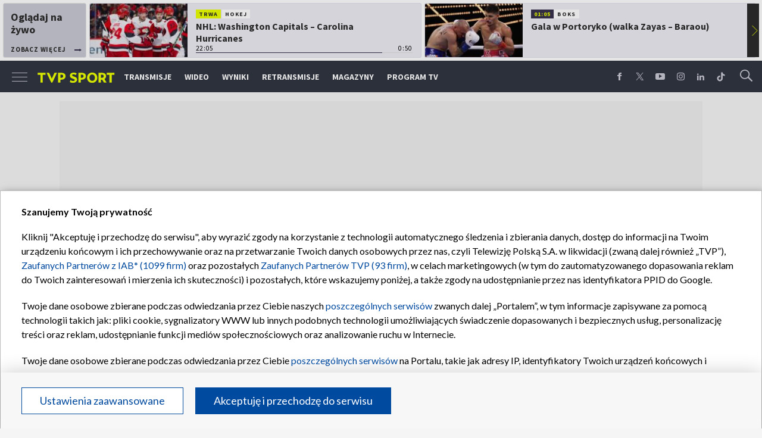

--- FILE ---
content_type: text/html; charset=UTF-8
request_url: https://sport.tvp.pl/61905039/mistrzostwa-europejskie-w-monachium-2022-program-startow-polakow-i-terminarz-w-piatek-19082022-gdzie-ogladac-transmisje-na-zywo-z-me-godziny
body_size: 45645
content:

<!DOCTYPE html>
<html lang="pl">
    
    <head>
    <meta charset="utf-8">

<!-- CMP TCF 2.2 OVERLAY -->
        <script
            async
            type="text/javascript"
            applicationid="44"
            lang=""
            src="/files/portale-v4/polityka-prywatnosci/cmp/tcf22/tvp-tcfapi.js?v=05122023"
        ></script>

        <link
            href="/files/portale-v4/polityka-prywatnosci/cmp/tcf22/tvp-tcfapi.css?v=05122023"
            rel="preload"
            as="style"
            onload="this.rel='stylesheet'"
        >
    

    <meta name="robots" content="max-image-preview:large">

<meta name="apple-itunes-app" content="app-id=1194599739">
<meta name="google-play-app" content="app-id=pl.tvp.tvp_sport">
<meta name="viewport" content="width=device-width, initial-scale=1.0">
<meta name="author" content="Telewizja Polska S.A">
<meta property="fb:app_id" content="153877184736044"/>
<meta property="og:site_name" content="sport.tvp.pl">
<meta name="twitter:site" content="@sport_tvppl"/>
<meta name="twitter:creator" content="@sport_tvppl"/>
<link rel="icon" href="//s.tvp.pl/files/sport.tvp.pl/favicon.ico" type="image/x-icon"/>
<link rel="apple-touch-icon" href="//s.tvp.pl/files/sport.tvp.pl/gfx/app-logo.png?v=2">
<link rel="shortcut icon" href="//s.tvp.pl/files/sport.tvp.pl/favicon.ico" type="image/x-icon"/>
<meta name="google-site-verification" content="dOlUy55nRsDzEezg5WWlbcoHXczuq6Xd8qmVbQ-F0ZE" />
<meta name="google-site-verification" content="eiN8V2SRcZGW8j52IKJR79rZaVitwEI0R_2uHWZbzPM" />
<meta name="google-site-verification" content="frXMn7zUdMBMJH8Jx-HaL5b7JsfMTcqJS6M2lguxFfM" />
<meta name="google-site-verification" content="l9aoWazMHGFBsLNjEuzMrRkUHxmZpY-czUquNBww_SY" />
<meta name="facebook-domain-verification" content="hagowykppdti60a79fa6zut9jh3qeo" />

    
        <title>Mistrzostwa Europejskie w Monachium 2022: program start&oacute;w Polak&oacute;w i terminarz w piątek 19.08.2022. Gdzie oglądać transmisje na żywo z ME? [godziny] | TVP SPORT</title>
        <meta name="description" content="Piątek na mistrzostwach europejskich w Monachium to rywalizacja w pięciu dyscyplinach. Wieczorem zmagania lekkoatlet&oacute;w, ale to kajakarze mogą tego dnia zdobyć najwięcej medali dla Polski. Opr&oacute;cz tego emocje w kolarstwie g&oacute;rskim, siatk&oacute;wce plażowej i tenisie stołowym. Transmisje na żywo w TVP."/>
        <meta name="keywords" content="sport.tvp.pl"/>
        <meta property="og:title" content="ME: sprawdź program na piątek i plan transmisji w TVP"/>
        <meta property="og:description" content="Oficjalna strona TVP Sport. Lider oglądalności wśród kanałów sportowych w Polsce. Transmisje online, program TV, wideo, wyniki, relacje z najważniejszych sportowych wydarzeń."/>
        <meta name="twitter:title" content="ME: sprawdź program na piątek i plan transmisji w TVP"/>
        <meta name="twitter:description" content="Oficjalna strona TVP Sport. Lider oglądalności wśród kanałów sportowych w Polsce. Transmisje online, program TV, wideo, wyniki, relacje z najważniejszych sportowych wydarzeń."/>
    

<meta property="og:type" content="website"/>

        <meta property="og:image" content="https://s10.tvp.pl/images2/0/d/f/uid_0df68a733dcd0a12a2d2c08de4a07e781660857807465_width_1280_play_0_pos_0_gs_0_height_720_polacy-w-piatek-w-monachium-powalcza-w-lekkoatletyce-kajakarstwie-czy-kolarstwie-mtb-fot-gettypap.jpg"/>
        <meta name="twitter:image" content="https://s10.tvp.pl/images2/0/d/f/uid_0df68a733dcd0a12a2d2c08de4a07e781660857807465_width_1280_play_0_pos_0_gs_0_height_720_polacy-w-piatek-w-monachium-powalcza-w-lekkoatletyce-kajakarstwie-czy-kolarstwie-mtb-fot-gettypap.jpg"/>
    
<meta property="og:url" content="https://sport.tvp.pl/61905039/mistrzostwa-europejskie-w-monachium-2022-program-startow-polakow-i-terminarz-w-piatek-19082022-gdzie-ogladac-transmisje-na-zywo-z-me-godziny"/>
<meta name="twitter:url" content="https://sport.tvp.pl/61905039/mistrzostwa-europejskie-w-monachium-2022-program-startow-polakow-i-terminarz-w-piatek-19082022-gdzie-ogladac-transmisje-na-zywo-z-me-godziny"/>

        <meta property="article:published_time" content="2022-08-19T06:00:00+02:00" />
    <meta property="article:modified_time" content="2022-08-19T06:38:54+02:00" />
    <meta property="og:published_at" content="2022-08-19T06:00:00+02:00" />
    <meta property="og:modified_at" content="2022-08-19T06:38:54+02:00" />


    <meta property="product:retailer_part_no" content="61905039">
        <meta property="product:main_category" content="Inne"/>


<meta name="twitter:card" content="summary_large_image"/>

                <link rel="canonical" href="https://sport.tvp.pl/61905039/mistrzostwa-europejskie-w-monachium-2022-program-startow-polakow-i-terminarz-w-piatek-19082022-gdzie-ogladac-transmisje-na-zywo-z-me-godziny" />
    
    <link rel="amphtml" href="https://sport.tvp.pl/61905039/mistrzostwa-europejskie-w-monachium-2022-program-startow-polakow-i-terminarz-w-piatek-19082022-gdzie-ogladac-transmisje-na-zywo-z-me-godziny/amp">

<link
    href="https://fonts.googleapis.com/css?family=Source+Sans+Pro:200,300,400,600,700,900&amp;subset=latin-ext"
    rel="preload"
    as="style"
    onload="this.rel='stylesheet'"
>
<link
    href="https://fonts.googleapis.com/css?family=Lato:300,400,700,900&amp;subset=latin-ext"
    rel="preload"
    as="style"
    onload="this.rel='stylesheet'"
>

<link
    href="//style.tvp.pl/files/portale-v4/sport-tvp-pl/app.css?ver=1769693679"
    rel="preload"
    as="style"
    onload="this.rel='stylesheet'"
>









<link
    href="https://unpkg.com/vue-multiselect@2.1.0/dist/vue-multiselect.min.css"
    rel="preload"
    as="style"
    onload="this.rel='stylesheet'"
>


    <script type="text/javascript">
        window.__ad_config_display = {"desktop":{"master":{"id":"GyilCGcCTcWpBgU_bR3XAXRTcleCwH3pabyNFRRD1Yb.f7","sizes":[]},"wallpaper":{"id":"adoceantvppbkqpkdgrz","source":"ad_ocean","sizes":[[1,1]]},"top":{"id":"\/119362745\/DISPLAY\/DISPLAY_TVP_SPORT\/DISPLAY_TVP_SPORT_POZOSTALE\/DISPLAY_TVP_SPORT_POZOSTALE_top","source":"gam","sizes":[[1080,300],[970,250],[750,100],[750,200],[750,300],[950,250],[930,180],[970,200],[970,300],[750,250]]},"slider1":{"id":"\/119362745\/DISPLAY\/DISPLAY_TVP_SPORT\/DISPLAY_TVP_SPORT_POZOSTALE\/DISPLAY_TVP_SPORT_POZOSTALE_slider1","source":"gam","sizes":[[970,250],[750,100],[750,200],[750,300],[950,250],[1080,300],[970,200],[970,300]]},"slider2":{"id":"\/119362745\/DISPLAY\/DISPLAY_TVP_SPORT\/DISPLAY_TVP_SPORT_POZOSTALE\/DISPLAY_TVP_SPORT_POZOSTALE_slider2","source":"gam","sizes":[[970,250],[750,100],[750,200],[750,300],[950,250],[930,180],[970,200],[970,300],[1080,300]]},"slider3":{"id":"\/119362745\/DISPLAY\/DISPLAY_TVP_SPORT\/DISPLAY_TVP_SPORT_POZOSTALE\/DISPLAY_TVP_SPORT_POZOSTALE_slider3","source":"gam","sizes":[[970,250],[750,100],[750,200],[750,300],[950,250],[930,180],[970,200],[970,300],[1080,300]]},"slider4":{"id":"\/119362745\/DISPLAY\/DISPLAY_TVP_SPORT\/DISPLAY_TVP_SPORT_POZOSTALE\/DISPLAY_TVP_SPORT_POZOSTALE_slider3","source":"gam","sizes":[[970,250],[750,200],[750,300],[950,250],[930,180],[970,200],[970,300]]},"branding":null,"brandingtop":{"id":"\/119362745\/DISPLAY\/DISPLAY_TVP_SPORT\/DISPLAY_TVP_SPORT_POZOSTALE\/DISPLAY_TVP_SPORT_POZOSTALE_branding_top","source":"gam","sizes":[[1140,821]]},"brandingbottom":null,"belkaexpand":{"id":"adoceantvpwgomdpdkaw","source":"ad_ocean","sizes":[[970,100],[970,300]]},"interstitial":{"id":"\/119362745\/DISPLAY\/DISPLAY_TVP_SPORT\/DISPLAY_TVP_SPORT_POZOSTALE\/DISPLAY_TVP_SPORT_POZOSTALE_interstitial","source":"gam","sizes":[[1,1],[300,250],[300,600],[970,200],[320,480],[336,280],[1349,607]]},"windowboard":null,"rectangle":{"id":"\/119362745\/DISPLAY\/DISPLAY_TVP_SPORT\/DISPLAY_TVP_SPORT_POZOSTALE\/DISPLAY_TVP_SPORT_POZOSTALE_rectangle","source":"gam","sizes":[[300,250]]},"halfpage":{"id":"\/119362745\/DISPLAY\/DISPLAY_TVP_SPORT\/DISPLAY_TVP_SPORT_POZOSTALE\/DISPLAY_TVP_SPORT_POZOSTALE_halfpage","source":"gam","sizes":[[300,600]]},"gigaboard":null,"stickyad":{"id":"\/119362745\/DISPLAY\/DISPLAY_TVP_SPORT\/DISPLAY_TVP_SPORT_POZOSTALE\/DISPLAY_TVP_SPORT_POZOSTALE_sticky_ad","source":"gam","sizes":[[728,90],[980,90],[990,90],[970,90]]}},"tablet":{"master":{"id":"a_hQZldF55SJNwcqLPYF6IIfc.LfTQOqdL6TQMrdJ5r.j7","sizes":[]},"wallpaper":null,"top":{"id":"\/119362745\/DISPLAY\/DISPLAY_TVP_SPORT\/DISPLAY_TVP_SPORT_POZOSTALE\/DISPLAY_TVP_SPORT_POZOSTALE_top","source":"gam","sizes":[[320,100],[300,250],[320,50],[320,200],[300,250],[300,50],[300,75],[300,100],[320,75]]},"slider1":{"id":"\/119362745\/DISPLAY\/DISPLAY_TVP_SPORT\/DISPLAY_TVP_SPORT_POZOSTALE\/DISPLAY_TVP_SPORT_POZOSTALE_slider1","source":"gam","sizes":[[320,100],[300,250],[320,50],[320,200],[300,250],[300,50],[300,75],[300,100],[320,75]]},"slider2":{"id":"\/119362745\/DISPLAY\/DISPLAY_TVP_SPORT\/DISPLAY_TVP_SPORT_POZOSTALE\/DISPLAY_TVP_SPORT_POZOSTALE_slider2","source":"gam","sizes":[[320,100],[300,250],[320,50],[320,200],[300,250],[300,50],[300,75],[300,100],[320,75]]},"slider3":{"id":"\/119362745\/DISPLAY\/DISPLAY_TVP_SPORT\/DISPLAY_TVP_SPORT_POZOSTALE\/DISPLAY_TVP_SPORT_POZOSTALE_slider3","source":"gam","sizes":[[320,100],[300,250],[320,50],[320,200],[300,250],[300,50],[300,75],[300,100],[320,75]]},"slider4":{"id":"\/119362745\/DISPLAY\/DISPLAY_TVP_SPORT\/DISPLAY_TVP_SPORT_POZOSTALE\/DISPLAY_TVP_SPORT_POZOSTALE_slider3","source":"gam","sizes":[[320,100],[300,250],[320,50],[320,200],[300,250],[300,50],[300,75],[300,100],[320,75]]},"branding":null,"brandingtop":{"id":"\/119362745\/DISPLAY\/DISPLAY_TVP_SPORT\/DISPLAY_TVP_SPORT_POZOSTALE\/DISPLAY_TVP_SPORT_POZOSTALE_branding_top","source":"gam","sizes":[[1140,821]]},"brandingbottom":null,"belkaexpand":{"id":"adoceantvpyljigvoucq","source":"ad_ocean","sizes":[[300,100],[300,600]]},"interstitial":{"id":"\/119362745\/DISPLAY\/DISPLAY_TVP_SPORT\/DISPLAY_TVP_SPORT_POZOSTALE\/DISPLAY_TVP_SPORT_POZOSTALE_interstitial","source":"gam","sizes":[[320,480],[1,1],[300,250],[360,664],[360,660]]},"windowboard":null,"rectangle":null,"halfpage":{"id":"\/119362745\/DISPLAY\/DISPLAY_TVP_SPORT\/DISPLAY_TVP_SPORT_POZOSTALE\/DISPLAY_TVP_SPORT_POZOSTALE_halfpage","source":"gam","sizes":[]},"gigaboard":null,"stickyad":{"id":"\/119362745\/DISPLAY\/DISPLAY_TVP_SPORT\/DISPLAY_TVP_SPORT_POZOSTALE\/DISPLAY_TVP_SPORT_POZOSTALE_sticky_ad","source":"gam","sizes":[[320,50],[320,100]]}},"mobile":{"master":{"id":"a_hQZldF55SJNwcqLPYF6IIfc.LfTQOqdL6TQMrdJ5r.j7","sizes":[]},"wallpaper":null,"top":{"id":"\/119362745\/DISPLAY\/DISPLAY_TVP_SPORT\/DISPLAY_TVP_SPORT_POZOSTALE\/DISPLAY_TVP_SPORT_POZOSTALE_top","source":"gam","sizes":[[320,100],[300,250],[320,50],[320,200],[300,250],[300,50],[300,75],[300,100],[320,75]]},"slider1":{"id":"\/119362745\/DISPLAY\/DISPLAY_TVP_SPORT\/DISPLAY_TVP_SPORT_POZOSTALE\/DISPLAY_TVP_SPORT_POZOSTALE_slider1","source":"gam","sizes":[[320,100],[300,250],[320,50],[320,200],[300,250],[300,50],[300,75],[300,100],[320,75]]},"slider2":{"id":"\/119362745\/DISPLAY\/DISPLAY_TVP_SPORT\/DISPLAY_TVP_SPORT_POZOSTALE\/DISPLAY_TVP_SPORT_POZOSTALE_slider2","source":"gam","sizes":[[320,100],[300,250],[320,50],[320,200],[300,250],[300,50],[300,75],[300,100],[320,75]]},"slider3":{"id":"\/119362745\/DISPLAY\/DISPLAY_TVP_SPORT\/DISPLAY_TVP_SPORT_POZOSTALE\/DISPLAY_TVP_SPORT_POZOSTALE_slider3","source":"gam","sizes":[[320,100],[300,250],[320,50],[320,200],[300,250],[300,50],[300,75],[300,100],[320,75]]},"slider4":{"id":"\/119362745\/DISPLAY\/DISPLAY_TVP_SPORT\/DISPLAY_TVP_SPORT_POZOSTALE\/DISPLAY_TVP_SPORT_POZOSTALE_slider3","source":"gam","sizes":[[320,100],[300,250],[320,50],[320,200],[300,250],[300,50],[300,75],[300,100],[320,75]]},"branding":null,"brandingtop":{"id":"\/119362745\/DISPLAY\/DISPLAY_TVP_SPORT\/DISPLAY_TVP_SPORT_POZOSTALE\/DISPLAY_TVP_SPORT_POZOSTALE_branding_top","source":"gam","sizes":[[1140,821]]},"brandingbottom":null,"belkaexpand":{"id":"adoceantvpyljigvoucq","source":"ad_ocean","sizes":[[300,100],[300,600]]},"interstitial":{"id":"\/119362745\/DISPLAY\/DISPLAY_TVP_SPORT\/DISPLAY_TVP_SPORT_POZOSTALE\/DISPLAY_TVP_SPORT_POZOSTALE_interstitial","source":"gam","sizes":[[320,480],[1,1],[300,250],[360,664],[360,660]]},"windowboard":null,"rectangle":null,"halfpage":{"id":"\/119362745\/DISPLAY\/DISPLAY_TVP_SPORT\/DISPLAY_TVP_SPORT_POZOSTALE\/DISPLAY_TVP_SPORT_POZOSTALE_halfpage","source":"gam","sizes":[]},"gigaboard":null,"stickyad":{"id":"\/119362745\/DISPLAY\/DISPLAY_TVP_SPORT\/DISPLAY_TVP_SPORT_POZOSTALE\/DISPLAY_TVP_SPORT_POZOSTALE_sticky_ad","source":"gam","sizes":[[320,50],[320,100]]}},"webview":{"master":{"id":"GyilCGcCTcWpBgU_bR3XAXRTcleCwH3pabyNFRRD1Yb.f7","sizes":[]},"wallpaper":{"id":"adoceantvppbkqpkdgrz","source":"ad_ocean","sizes":[[1,1]]},"top":{"id":"\/119362745\/DISPLAY\/DISPLAY_TVP_SPORT\/DISPLAY_TVP_SPORT_POZOSTALE\/DISPLAY_TVP_SPORT_POZOSTALE_top","source":"gam","sizes":[[1080,300],[970,250],[750,100],[750,200],[750,300],[950,250],[930,180],[970,200],[970,300],[750,250]]},"slider1":{"id":"\/119362745\/DISPLAY\/DISPLAY_TVP_SPORT\/DISPLAY_TVP_SPORT_POZOSTALE\/DISPLAY_TVP_SPORT_POZOSTALE_slider1","source":"gam","sizes":[[970,250],[750,100],[750,200],[750,300],[950,250],[1080,300],[970,200],[970,300]]},"slider2":{"id":"\/119362745\/DISPLAY\/DISPLAY_TVP_SPORT\/DISPLAY_TVP_SPORT_POZOSTALE\/DISPLAY_TVP_SPORT_POZOSTALE_slider2","source":"gam","sizes":[[970,250],[750,100],[750,200],[750,300],[950,250],[930,180],[970,200],[970,300],[1080,300]]},"slider3":{"id":"\/119362745\/DISPLAY\/DISPLAY_TVP_SPORT\/DISPLAY_TVP_SPORT_POZOSTALE\/DISPLAY_TVP_SPORT_POZOSTALE_slider3","source":"gam","sizes":[[970,250],[750,100],[750,200],[750,300],[950,250],[930,180],[970,200],[970,300],[1080,300]]},"slider4":{"id":"\/119362745\/DISPLAY\/DISPLAY_TVP_SPORT\/DISPLAY_TVP_SPORT_POZOSTALE\/DISPLAY_TVP_SPORT_POZOSTALE_slider3","source":"gam","sizes":[[970,250],[750,200],[750,300],[950,250],[930,180],[970,200],[970,300]]},"branding":null,"brandingtop":{"id":"\/119362745\/DISPLAY\/DISPLAY_TVP_SPORT\/DISPLAY_TVP_SPORT_POZOSTALE\/DISPLAY_TVP_SPORT_POZOSTALE_branding_top","source":"gam","sizes":[[1140,821]]},"brandingbottom":null,"belkaexpand":{"id":"adoceantvpwgomdpdkaw","source":"ad_ocean","sizes":[[970,100],[970,300]]},"interstitial":{"id":"\/119362745\/DISPLAY\/DISPLAY_TVP_SPORT\/DISPLAY_TVP_SPORT_POZOSTALE\/DISPLAY_TVP_SPORT_POZOSTALE_interstitial","source":"gam","sizes":[[1,1],[300,250],[300,600],[970,200],[320,480],[336,280],[1349,607]]},"windowboard":null,"rectangle":{"id":"\/119362745\/DISPLAY\/DISPLAY_TVP_SPORT\/DISPLAY_TVP_SPORT_POZOSTALE\/DISPLAY_TVP_SPORT_POZOSTALE_rectangle","source":"gam","sizes":[[300,250]]},"halfpage":{"id":"\/119362745\/DISPLAY\/DISPLAY_TVP_SPORT\/DISPLAY_TVP_SPORT_POZOSTALE\/DISPLAY_TVP_SPORT_POZOSTALE_halfpage","source":"gam","sizes":[[300,600]]},"gigaboard":null,"stickyad":{"id":"\/119362745\/DISPLAY\/DISPLAY_TVP_SPORT\/DISPLAY_TVP_SPORT_POZOSTALE\/DISPLAY_TVP_SPORT_POZOSTALE_sticky_ad","source":"gam","sizes":[[728,90],[980,90],[990,90],[970,90]]}}};
    </script>




    
        
        <script>
            window.__metaData = {
                "title": "Mistrzostwa Europejskie w Monachium 2022: program start\u00f3w Polak\u00f3w i terminarz w pi\u0105tek 19.08.2022. Gdzie ogl\u0105da\u0107 transmisje na \u017cywo z ME? [godziny] | TVP SPORT",
                "description": "Pi\u0105tek na mistrzostwach europejskich w Monachium to rywalizacja w pi\u0119ciu dyscyplinach. Wieczorem zmagania lekkoatlet&oacute;w, ale to kajakarze mog\u0105 tego dnia zdoby\u0107 najwi\u0119cej medali dla Polski. Opr&oacute;cz tego emocje w kolarstwie g&oacute;rskim, siatk&oacute;wce pla\u017cowej i tenisie sto\u0142owym. Transmisje na \u017cywo w TVP.",
                "keywords" : "sport.tvp.pl"            };
        </script>
    
    

<script>
    window.__staticPrefixStyle = "//style.tvp.pl/files/portale-v4/sport-tvp-pl";
</script>

<script src="https://imasdk.googleapis.com/js/sdkloader/gpt_proxy.js"></script>
<script async src="https://securepubads.g.doubleclick.net/tag/js/gpt.js"></script>
<script type="text/javascript">
    window.googletag = window.googletag || { cmd: [] };
</script>

<script async src="https://fundingchoicesmessages.google.com/i/pub-3844631381653775?ers=1" nonce="kjc2Dpp6dge3pJlhzVW3ow"></script>
<script nonce="kjc2Dpp6dge3pJlhzVW3ow">
    (function() {function signalGooglefcPresent() {if (!window.frames['googlefcPresent']) {if (document.body) {const iframe = document.createElement('iframe'); iframe.style = 'width: 0; height: 0; border: none; z-index: -1000; left: -1000px; top: -1000px;'; iframe.style.display = 'none'; iframe.name = 'googlefcPresent'; document.body.appendChild(iframe);}
    else {setTimeout(signalGooglefcPresent, 0);}}}signalGooglefcPresent();})();
</script>

<link rel="manifest" href="/templates/xhtml/sport-2.tvp.pl/static/manifest/manifest.json">
<script async id="ebx" src="//applets.ebxcdn.com/ebx.js"></script>

<script>
    function onSyneriseLoad() {
        SR.init({
            "trackerKey": "979c53a3-e375-4603-8f5a-682509f1d38c"
        });
    }

    (function(s,y,n,e,r,i,se){s['SyneriseObjectNamespace']=r;s[r]=s[r]||[],
     s[r]._t=1*new Date(),s[r]._i=0,s[r]._l=i;var z=y.createElement(n),
     se=y.getElementsByTagName(n)[0];z.async=1;z.src=e;se.parentNode.insertBefore(z,se);
     z.onload=z.onreadystatechange=function(){var rdy=z.readyState;
     if(!rdy||/complete|loaded/.test(z.readyState)){s[i]();z.onload = null;
     z.onreadystatechange=null;}};})(window,document,'script',
     '//web.geb.snrbox.com/synerise-javascript-sdk.min.js','SR', 'onSyneriseLoad');
</script>

    <!-- Google Tag Manager -->
    <script>(function(w,d,s,l,i){w[l]=w[l]||[];w[l].push({'gtm.start':
    new Date().getTime(),event:'gtm.js'});var f=d.getElementsByTagName(s)[0],
    j=d.createElement(s),dl=l!='dataLayer'?'&l='+l:'';j.async=true;j.src=
    '//www.googletagmanager.com/gtm.js?id='+i+dl;f.parentNode.insertBefore(j,f);
    })(window,document,'script','dataLayer','GTM-N34CWZ6');</script>
    <!-- End Google Tag Manager -->  

    <script type="application/ld+json">
    {
        "@context": "http://schema.org",
        "@type": "NewsArticle",
        "url": "https://sport.tvp.pl/61905039/mistrzostwa-europejskie-w-monachium-2022-program-startow-polakow-i-terminarz-w-piatek-19082022-gdzie-ogladac-transmisje-na-zywo-z-me-godziny",
        "publisher": {
    "@type": "Organization",
    "name": "TVP Sport",
    "logo": {
        "@type": "ImageObject",
        "url": "https://s.tvp.pl/files/portale-v4/sport-tvp-pl/images/tvpsport_logo.png",
        "width": "300",
        "height": "300"
    }
},
        "headline": "Mistrzostwa Europejskie Monachium 2022: starty Polak\u00f3w w pi\u0105tek 19 sierpnia i plan transmisji w TVP",
        "mainEntityOfPage": {
            "@type": "WebPage",
            "@id": "https://sport.tvp.pl/61905039/mistrzostwa-europejskie-w-monachium-2022-program-startow-polakow-i-terminarz-w-piatek-19082022-gdzie-ogladac-transmisje-na-zywo-z-me-godziny" 
          },
          
                    "articleBody": "Pi\u0105tek na mistrzostwach europejskich w Monachium to rywalizacja w pi\u0119ciu dyscyplinach. Wieczorem zmagania lekkoatlet\u00f3w, ale to kajakarze mog\u0105 tego dnia zdoby\u0107 najwi\u0119cej medali dla Polski. Opr\u00f3cz tego emocje w kolarstwie g\u00f3rskim, siatk\u00f3wce pla\u017cowej i tenisie sto\u0142owym. Transmisje na \u017cywo w TVP.",
                
                    "image": ["https://s10.tvp.pl/images2/0/d/f/uid_0df68a733dcd0a12a2d2c08de4a07e781660857807465_width_1280_play_0_pos_0_gs_0_height_720_polacy-w-piatek-w-monachium-powalcza-w-lekkoatletyce-kajakarstwie-czy-kolarstwie-mtb-fot-gettypap.jpg"],
                
       "author":     
    
        {
            "@type": "Person",
            "name": "TVPSPORT.PL",
            "url": "https://sport.tvp.pl/48344788/tvpsportpl"        }
    
        ,
        "datePublished": "2022-08-19T06:00:00+02:00",
        "dateModified": "2022-08-19T06:38:54+02:00"    }
</script>
    
    <script type="application/ld+json">
    {
        "@context": "http://schema.org",
        "@type": "BreadcrumbList", 
        "itemListElement": 
[
            {
            "@type": "ListItem",
            "position": 1,
            "item": {
                "@id": "https://sport.tvp.pl/",
                "name": "Sport"            }
        }
        ,            {
            "@type": "ListItem",
            "position": 2,
            "item": {
                "@id": "https://sport.tvp.pl/436302/inne",
                "name": "Inne"            }
        }
        ,            {
            "@type": "ListItem",
            "position": 3,
            "item": {
                "@id": "https://sport.tvp.pl/61905039/mistrzostwa-europejskie-w-monachium-2022-program-startow-polakow-i-terminarz-w-piatek-19082022-gdzie-ogladac-transmisje-na-zywo-z-me-godziny",
                "name": "Mistrzostwa Europejskie Monachium 2022: starty Polak\u00f3w w pi\u0105tek 19 sierpnia i plan transmisji w TVP"            }
        }
            ]    }
</script></head>

<body>
        <!-- Google Tag Manager (noscript) -->
    <noscript><iframe src="https://www.googletagmanager.com/ns.html?id=GTM-N34CWZ6"
    height="0" width="0" style="display:none;visibility:hidden"></iframe></noscript>
    <!-- End Google Tag Manager (noscript) -->

    <div id="belkaexpand" class="belkaexpand slot-expandable-top header-publicity"></div>
   <!-- <div class="mobile-board-top"></div> -->

    <section id="navbar" class="navbar-news">
        <nav-top-slider></nav-top-slider>
        <navigation></navigation>
    </section>

    <section id="wallpaper" class="wallpaper screening screening-sg screening-top screening-beam-sg"></section>

    <div class="top_wrapper top_wrapper--desktop ad_slot"><div id="top" class="top ad_wrapper"></div></div>

    <section id="screening__wrap" class="screening__wrapper">

        <section id="app">
            <news-main></news-main>
        </section>

        <section id="footer">
            <footer-main></footer-main>
        </section>

    </section>

<script>
                window.__brandingType = null;
        
    </script>

<script>
    window.__specialEvent = "";
</script>

<script>
    window.__newsData = {
    "id" : 61905039,
    "title" : "Mistrzostwa Europejskie Monachium 2022: starty Polak\u00f3w w pi\u0105tek 19 sierpnia i plan transmisji w TVP",
    "lead" : null,
    "branding_type": null,

        
    "publication_start" : 1660856040000,
    "publication_start_tz" : "2022-08-18T22:54:00+02:00",
    "release_date" : 1660881600000,
    "release_date_tz" : "2022-08-19T06:00:00+02:00",
    "timelinedate" : null,
    "modify_date" : 1660883934000,
    "modify_date_tz" : "2022-08-19T06:38:54+02:00",

    "playable" : false,
    "vortal_id" : 432775,

    "text_paragraph_head" : "Pi\u0105tek na mistrzostwach europejskich w Monachium to rywalizacja w pi\u0119ciu dyscyplinach. Wieczorem zmagania lekkoatlet\u00f3w, ale to kajakarze mog\u0105 tego dnia zdoby\u0107 najwi\u0119cej medali dla Polski. Opr\u00f3cz tego emocje w kolarstwie g\u00f3rskim, siatk\u00f3wce pla\u017cowej i tenisie sto\u0142owym. Transmisje na \u017cywo w TVP.",
    "text_paragraph_lead" : null,
    "text_paragraph_subtitle" : null,
    "signature" : null,

    "breadcrumbs" :     
        [
                                            {
                    "title":"Inne",
                    "url":"\/436302\/inne"                }
                                    ]
    
    ,

    "point_of_origin" : "TVPSPORT.PL",
    "gemius_megapanel" : "B8OVTaM2yaQ3dNH2sySrDcQ531Lyv6O3fcg5CYNVxnH.U7",
    "gemius_traffic" : "bPbgvcO2twM3wkAnLjGS7rSn.F3KeovPF3Y8xuol4pr.v7",

        "image":     
        [
                                            {"title":"Polacy w pi\u0105tek w Monachium powalcz\u0105 w lekkoatletyce, kajakarstwie czy kolarstwie MTB (fot. Getty\/PAP)","alt":"ME w Monachium: program start\u00f3w Polak\u00f3w w pi\u0105tek 19.8.2022 i plan transmisji na \u017cywo w TVP","publication_start":1660841940000,"file_name":"0df68a733dcd0a12a2d2c08de4a07e781660857807465.jpg","url":"https:\/\/s10.tvp.pl\/images2\/0\/d\/f\/uid_0df68a733dcd0a12a2d2c08de4a07e781660857807465_width_{width}_play_0_pos_0_gs_0_height_{height}_polacy-w-piatek-w-monachium-powalcza-w-lekkoatletyce-kajakarstwie-czy-kolarstwie-mtb-fot-gettypap.jpg","point_of_origin":null,"text_paragraph_sign":null,"width":1600,"height":900}
                                    ]
    
    ,

                                "video": {

"items": null
},
        
    
    "image_gallery": null
,

    "tags":     
        [
                    ]
    
    ,
    
    "text_paragraph_standard" : 

    
        [
                    {
            "_id": 61905042,
            "supertitle": null,
            "text": "<center><a href=\"https:\/\/sport.tvp.pl\/61821533\/medale-polakow-na-mistrzostwach-europejskich-2022-lista-klasyfikacja-medalowa-w-monachium-tabela\">ME w Monachium 2022: sprawd\u017a klasyfikacj\u0119 medalow\u0105. Ilu kr\u0105\u017ck\u00f3w zdobyli Polacy?<\/a><\/center>",
                        "text_paragraph_subtitle": null,

                        "image": null
,

                        "citation": 

        null
    
,

            "image_gallery": null
,

                        "image_gallery_links": null
,

                        "video": {
                                    
                        
"items": 
null
,
                    
                                },
            "video_links": {
    "items": 
        null
        }
,

                        "news_links": null
,

            "survey": null
,
            "poll": null
            }

            ,                    {
            "_id": 61905080,
            "supertitle": null,
            "text": "<h2><strong>Mistrzostwa Europejskie Monachium 2022. Gdzie ogl\u0105da\u0107 lekkoatletyk\u0119 w TVP w pi\u0105tek 19 sierpnia?<\/strong><\/h2><br \/> \n\nW czwartek zn\u00f3w z Polak\u00f3w to lekkoatleci byli w g\u0142\u00f3wnych rolach podczas <a href=\"https:\/\/sport.tvp.pl\/tag?tag=mistrzostwa+europejskie\">Mistrzostw Europejskich<\/a> w Monachium. Wojciech Nowicki zdoby\u0142 z\u0142oty medal w rzucie m\u0142otem. Adrianna Su\u0142ek mimo wyst\u0119pu z urazem zosta\u0142a wicemistrzyni\u0105 Starego Kontynentu w siedmioboju.\n<br \/><br \/>Dzi\u0119ki temu <strong>Polska ma we wszystkich dyscyplinach ju\u017c 17 medali wywalczonych w ME<\/strong> . Kolejne szanse ju\u017c w pi\u0105tek.\n\n<br \/><br \/>Tym razem dwoje Polak\u00f3w wyst\u0105pi w fina\u0142ach w &quot;kr\u00f3lowej sportu&quot;. <a href=\"https:\/\/sport.tvp.pl\/tag?tag=sofia+ennaoui\">Sofia Ennaoui<\/a> cztery lata temu w Berlinie zdoby\u0142a srebro na 1500 metr\u00f3w. Jak b\u0119dzie tym razem? W rzucie dyskiem wyst\u0105pi <strong>Oskar Stachnik<\/strong>. O awans do fina\u0142u powalczy za to <strong>Patryk Dobek<\/strong> na 800 metr\u00f3w.\n\n<br \/><br \/>Wi\u0119cej szans medalowych tego dnia b\u0119dziemy mieli w kajakarstwie. W fina\u0142ach wyst\u0105pi\u0105 Justyna Iskrzycka i Katarzyna Ko\u0142odziejczyk, Dominik Nowacki i \u0141ukasz Witkowski oraz Katarzyna Szperkiewicz, a w parakajakarstwie Justyna Regucka oraz Karolina Bronowicz.\n\n<br \/><br \/>O godzinie 17:00 rozpocznie si\u0119 wy\u015bcig w kolarstwie g\u00f3rskim z udzia\u0142em czterech Polak\u00f3w. Bia\u0142o-czerwoni b\u0119d\u0105 rozgrywa\u0107 r\u00f3wnie\u017c spotkania w tenisie sto\u0142owym. <strong>Mi\u0142osz Redzimski<\/strong> i <strong>Jakub Dyjas<\/strong> zagraj\u0105 najpierw w 1\/16 fina\u0142u, a potem jeszcze raz w razie awansu. <strong>Natalia Patryka<\/strong> z kolei wyst\u0105pi w 1\/8 fina\u0142u, a potem jeszcze ewentualnie w wieczornym \u0107wier\u0107finale. \n\n<br \/><br \/><strong>Transmisje na \u017cywo z Monachium do niedzieli w TVP<\/strong>. \n\n<br \/><br \/>\n<h2><strong>Mistrzostwa Europy w TVP. Plan transmisji. Pi\u0105tek, 19 sierpnia<\/strong><\/h2><br \/> \n\n\n9:00 \u2013 \n<a href=\"https:\/\/sport.tvp.pl\/61904304\/me-w-monachium-2022-kajakarstwo-eliminacje-i-polfinaly-1982022-transmisja-na-zywo-online-live-stream\">\nKajakarstwo, eliminacje i p\u00f3\u0142fina\u0142y<\/a>: TVPSPORT.PL, aplikacja mobilna, Smart TV<br \/> \n9:35 \u2013 <a href=\"https:\/\/sport.tvp.pl\/61739667\/me-w-monachium-2022-lekkoatletyka-sesja-poranna-1982022-transmisja-na-zywo-online-live-stream\">Lekkoatletyka, sesja poranna<\/a>: TVP Sport, TVPSPORT.PL, aplikacja mobilna, Smart TV<br \/>\n<strong>Komentarz:<\/strong> Jaros\u0142aw Idzi, Marek Plawgo <br \/>\n10:00 \u2013 \n<a href=\"https:\/\/sport.tvp.pl\/61904784\/me-w-siatkowce-plazowej-mecze-14-finalu-kobiet-transmisja-na-zywo-online-live-stream\">\nSiatk\u00f3wka pla\u017cowa, mecze 1\/4 fina\u0142u kobiet<\/a>: TVPSPORT.PL, aplikacja mobilna, Smart TV<br \/>11:00 \u2013\u00a0<a href=\"https:\/\/sport.tvp.pl\/61918341\/me-siatkowka-plazowa-18-finalu-perusicschweiner-kantorrudol-transmisja\" target=\"_blank\">Siatk\u00f3wka pla\u017cowa, mecz 1\/8 fina\u0142u m\u0119\u017cczyzn: Perusic\/Schweiner vs Kantor\/Rudol<\/a>: TVPSPORT.PL, aplikacja mobilna, Smart TV<br \/> \n12:00 \u2013 \n<a href=\"https:\/\/sport.tvp.pl\/61764262\/me-monachium-2022-siatkowka-plazowa-kajakarstwo-transmisja-na-zywo-online-live-stream\">\nSiatk\u00f3wka pla\u017cowa, kajakarstwo<\/a>: TVP Sport, TVPSPORT.PL, aplikacja mobilna, Smart TV<br \/> \n<strong>Komentarz:<\/strong> Piotr D\u0119bowski (siatk\u00f3wka pla\u017cowa), Jaros\u0142aw Marendziak, Marek Kolbowicz (kajakarstwo)<br \/>\n14:00 \u2013 \n<a href=\"https:\/\/sport.tvp.pl\/61904379\/me-w-monachium-2022-kajakarstwo-finaly-i-polfinaly-1982022-transmisja-na-zywo-online-live-stream\">\nKajakarstwo, fina\u0142y i p\u00f3\u0142fina\u0142y<\/a>: TVPSPORT.PL, aplikacja mobilna, Smart TV<br \/> \n14:15 \u2013 \n<a href=\"https:\/\/sport.tvp.pl\/61904959\/me-monachium-2022-tenis-stolowy-18-finalu-kobiet-transmisja-na-zywo-online-live-stream\">\nTenis sto\u0142owy, 1\/8 fina\u0142u kobiet<\/a>: TVPSPORT.PL, aplikacja mobilna, Smart TV<br \/>16:30 \u2013\u00a0<a href=\"https:\/\/sport.tvp.pl\/61918411\/me-siatkowka-plazowa-18-finalu-bryllosiak-van-werkhovenvan-de-velde-transmisja\" target=\"_blank\">Siatk\u00f3wka pla\u017cowa, mecz 1\/8 fina\u0142u m\u0119\u017cczyzn: Bryl\/\u0141osiak vs van Werkhoven\/van de Welde<\/a>: TVPSPORT.PL, aplikacja mobilna, Smart TV<br \/>16:40 \u2013\u00a0<a href=\"https:\/\/sport.tvp.pl\/61918735\/me-kolarstwo-mtb-siatkowka-plazowa-tenis-stolowy-ew-lekkoatletyka-transmisja-19082022\" target=\"_blank\">Kolarstwo MTB, siatk\u00f3wka pla\u017cowa, tenis sto\u0142owy, ew. lekkoatletyka<\/a>: TVP Sport, TVPSPORT.PL, aplikacja mobilna, Smart TV<br \/> \n17:00 \u2013 \n<a href=\"https:\/\/sport.tvp.pl\/61764266\/me-monachium-2022-mtb-wyscig-mezczyzn-transmisja-na-zywo-online-live-stream\">\nMTB (wy\u015bcig m\u0119\u017cczyzn)<\/a>: TVPSPORT.PL, aplikacja mobilna, Smart TV<br \/> \n<strong>Komentarz:<\/strong> Piotr Sobczy\u0144ski<br \/>\n17:45 \u2013 \n<a href=\"https:\/\/sport.tvp.pl\/61904866\/me-w-siatkowce-plazowej-mecze-12-finalu-kobiet-transmisja-na-zywo-online-live-stream\">\nSiatk\u00f3wka pla\u017cowa, mecze 1\/2 fina\u0142u kobiet<\/a>: TVPSPORT.PL, aplikacja mobilna, Smart TV<br \/> \n\n18:50 \u2013 \n<a href=\"https:\/\/sport.tvp.pl\/61764298\/me-monachium-2022-tenis-stolowy-14-finalu-kobiet-transmisja-na-zywo-online-live-stream\">\nTenis sto\u0142owy (1\/4 fina\u0142u kobiet)<\/a>: TVP Sport, TVPSPORT.PL, aplikacja mobilna, Smart TV<br \/> \n\n20:10 \u2013 \n<a href=\"https:\/\/sport.tvp.pl\/61739897\/me-w-monachium-2022-lekkoatletyka-sesja-wieczorna-1982022-transmisja-na-zywo-online-live-stream\">\nLekkoatletyka, sesja wieczorna<\/a>: TVP 1 (od 20:25), TVP Sport, TVPSPORT.PL, aplikacja mobilna, Smart TV<br \/> \n<strong>Komentarz:<\/strong> Przemys\u0142aw Babiarz, Sebastian Chmara<br \/>",
                        "text_paragraph_subtitle": null,

                        "image": null
,

                        "citation": 

        null
    
,

            "image_gallery": null
,

                        "image_gallery_links": null
,

                        "video": {
                                    
                        
"items": 
null
,
                    
                                },
            "video_links": {
    "items": 
        null
        }
,

                        "news_links":     
        [
                            
    
        {
        "_id" : 61875841,
        "title" : "Su\u0142ek wygra\u0142a z rywalkami i kontuzj\u0105! Mamy kolejny medal ME",
        "url" : "\/61875841\/me-w-monachium-adrianna-sulek-ze-srebrem-w-siedmioboju",
        "lead" : "<p>Adrianna Su\u0142ek, mimo urazu mi\u0119\u015bnia dwug\u0142owego, spisuje si\u0119 rewelacyjnie. W czwartek pobi\u0142a dwa rekordy \u017cyciowe: <a href=\"https:\/\/sport.tvp.pl\/61897948\/mistrzostwa-europejskie-adrianna-sulek-z-rekordem-zyciowym-w-skoku-w-dal-655-m-wideo\" rel=\"noopener noreferrer\" target=\"_blank\">6,55 m w skoku w dal<\/a>, a teraz 42,86 m w rzucie oszczepem!<\/p>",
        "branding_type": null,

        "image": 
                    
                                {"title":"Adrianna Su\u0142ek (fot. PAP\/EPA)","alt":"Adrianna Su\u0142ek (fot. PAP\/EPA)","publication_start":1660725060000,"file_name":"c79e076df1149be18ffc9561d726e8aa1660855159482.jpg","url":"https:\/\/s3.tvp.pl\/images2\/c\/7\/9\/uid_c79e076df1149be18ffc9561d726e8aa1660855159482_width_{width}_play_0_pos_0_gs_0_height_{height}_adrianna-sulek-fot-papepa.jpg","point_of_origin":null,"text_paragraph_sign":null,"width":1600,"height":898}
            
                    ,

        "video": {"_id":61899893,"title":"Mistrzostwa Europejskie. Adrianna Su\u0142ek z rekordem \u017cyciowym w rzucie oszczepem [WIDEO]"},

        "breadcrumbs" :     
        [
                                            {
                    "title":"Lekkoatletyka",
                    "url":"\/609220\/lekkoatletyka"                }
                                    ]
    
    ,

        "playable" : true,
        "vortal_id" : 432775,
        "connected_transmissions": {
        "main": 
        null
    
    ,        "camera_180": 
        null
    
    ,        "camera_stadium": 
        null
    
    ,        "alternative_commentary": 
        null
    
    ,        "hawk_eye": 
        null
    
    ,        "camera_coach": 
        null
    
    ,        "camera_commentators": 
        null
    
    ,        "additional": 
        null
    
    }    }
    
                                        ]
    
    ,

            "survey": null
,
            "poll": null
            }

            ,                    {
            "_id": 61905086,
            "supertitle": null,
            "text": "<h2><strong>Mistrzostwa Europy w Monachium. Program w pi\u0105tek 19.8.2022 [terminarz]<\/strong><\/h2><br \/>\n<strong>\n<a href=\"https:\/\/sport.tvp.pl\/609220\/lekkoatletyka\">LEKKOATLETYKA<\/a><\/strong><br \/><br \/>\n\n\n<strong>sesja poranna<\/strong><br \/>\n10:00 \u2013 sztafeta 4x100 m m\u0119\u017cczyzn, eliminacje (<strong>Polska o godzinie 10:10 w 2. biegu<\/strong>)<br \/>\n10:00 \u2013 rzut oszczepem m\u0119\u017cczyzn, eliminacje<br \/>\n10:05 \u2013 skok wzwy\u017c kobiet, eliminacje<br \/>\n10:25 \u2013 sztafeta 4x100 m kobiet, eliminacje (<strong>Polska o godzinie 10:35 w 2. biegu<\/strong>)<br \/>\n10:50 \u2013 800 m kobiet, p\u00f3\u0142fina\u0142y (<strong>Adrianna Czapla, Anna Wielgosz w 1. biegu, Angelika Sarna o 10:57 w 2.<\/strong>)<br \/>\n11:10 \u2013 sztafeta 4x400 m m\u0119\u017cczyzn, eliminacje \u2013 (<strong>Polska w 1. biegu<\/strong>)<br \/>\n11:40 \u2013 sztafeta 4x400 m kobiet, eliminacje \u2013 (<strong>Polska w 1. biegu<\/strong>)\n\n\n<br \/><br \/><strong>sesja wieczorna<\/strong><br \/>\n20:20 \u2013 rzut dyskiem m\u0119\u017cczyzn, fina\u0142 \u2013 (<strong>Oskar Stachnik<\/strong>)<br \/>\n20:27 \u2013 800 m m\u0119\u017cczyzn, p\u00f3\u0142fina\u0142y \u2013 (<strong>Patryk Dobek w 1. biegu<\/strong>)<br \/>\n20:45 \u2013 1500 m kobiet, fina\u0142 \u2013 (<strong>Sofia Ennaoui<\/strong>)<br \/>\n20:55 \u2013 tr\u00f3jskok kobiet, fina\u0142<br \/>\n21:00 \u2013 3000 m z przeszkodami m\u0119\u017cczyzn, fina\u0142<br \/>\n21:20 \u2013 200 m m\u0119\u017cczyzn, fina\u0142<br \/>\n21:45 \u2013 400 m pp\u0142 kobiet, fina\u0142<br \/>\n22:00 \u2013 400 m pp\u0142 m\u0119\u017cczyzn, fina\u0142<br \/>\n22:22 \u2013 200 m kobiet, fina\u0142 \n\n\n<br \/><br \/>\n<strong>\n<a href=\"https:\/\/sport.tvp.pl\/tag?tag=kajakarstwo\">KAJAKARSTWO<\/a><\/strong><br \/><br \/>\n\n9:00 \u2013 eliminacje K4 500 m m\u0119\u017cczyzn (<strong>J. Stepun, B. Grabowski, S. Witczak i F. Weckwert o 9:05<\/strong>)<br \/>\n9:10 \u2013 eliminacje K4 500 m kobiet (<strong>K. Naja, A. Pu\u0142awska, A. K\u0105kol, D. Putto o 9:15<\/strong>)<br \/>\n9:37 \u2013 p\u00f3\u0142fina\u0142 K1 1000 m kobiet<br \/>\n9:44 \u2013 p\u00f3\u0142fina\u0142 C1 1000 m m\u0119\u017cczyzn<br \/>\n9:51 \u2013 p\u00f3\u0142fina\u0142 K1 1000 m m\u0119\u017cczyzn (<strong>Rafa\u0142 Rosolski o 9:58<\/strong>)<br \/>\n10:15 \u2013 eliminacje C1 200 m kobiet (<strong>Katarzyna Szperkiewicz o 10:20<\/strong>)<br \/> \n10:25 \u2013 eliminacje C1 200 m m\u0119\u017cczyzn (<strong>Oleksii Koliadych<\/strong>)<br \/> \n10:35 \u2013 eliminacje K1 200 m kobiet (<strong>Marta Walczykiewicz o 10:40<\/strong>)<br \/> \n10:45 \u2013 eliminacje K1 200 m m\u0119\u017cczyzn<br \/> \n11:25 \u2013 p\u00f3\u0142fina\u0142y C1 500 m m\u0119\u017cczyzn  (<strong>Aleksander Kitewski<\/strong>)<br \/> \n11:35 \u2013 p\u00f3\u0142fina\u0142y K2 500 m kobiet<br \/>\n11:57 \u2013 p\u00f3\u0142fina\u0142 K2 1000 m m\u0119\u017cczyzn<br \/>\n12:20 \u2013 eliminacje K2 200 m m\u0119\u017cczyzn (<strong>Jakub Stepun, Bartosz Grabowski<\/strong>)<br \/> \n\n12:30 \u2013 p\u00f3\u0142fina\u0142 VL3 200 m m\u0119\u017cczyzn (<strong>Robert Wydera<\/strong>)<br \/> \n---<br \/>\n14:02 \u2013 fina\u0142 B K1 500 m m\u0119\u017cczyzn (<strong>Jakub Michalski<\/strong>)<br \/> \n14:22 \u2013 fina\u0142 K4 1000 m m\u0119\u017cczyzn<br \/>\n14:31 \u2013 fina\u0142 K2 1000 m kobiet (<strong>Justyna Iskrzycka, Katarzyna Ko\u0142odziejczyk<\/strong>)<br \/> \n14:47 \u2013 fina\u0142 C2 1000 m m\u0119\u017cczyzn (<strong>Dominik Nowacki, \u0141ukasz Witkowski<\/strong>)<br \/> \n15:02 \u2013 fina\u0142 C1 500 m kobiet (<strong>Katarzyna Szperkiewicz<\/strong>)<br \/> \n15:16 \u2013 fina\u0142 A K1 500 m m\u0119\u017cczyzn<br \/> \n16:06 \u2013 fina\u0142 VL3 200 m kobiet (<strong>Justyna Regucka<\/strong>)<br \/> \n16:11 \u2013 fina\u0142 VL3 200 m m\u0119\u017cczyzn<br \/>\n16:16 \u2013 fina\u0142 VL2 200 m kobiet<br \/>\n16:21 \u2013 fina\u0142 VL2 200 m m\u0119\u017cczyzn<br \/>\n16:26 \u2013 fina\u0142 VL1 200 m m\u0119\u017cczyzn<br \/>\n16:26 \u2013 fina\u0142 VL1 200 m kobiet (<strong>Karolina Bronowicz<\/strong>)<br \/>\n17:30 \u2013 p\u00f3\u0142fina\u0142y K1 500 m kobiet (<strong>Anna Pu\u0142awska o 17:35<\/strong>)<br \/>\n17:40 \u2013 p\u00f3\u0142fina\u0142y K2 500 m m\u0119\u017cczyzn (<strong>Wojciech Pilarz, Wiktor Leszczy\u0144ski  o 17:45<\/strong>)<br \/>\n17:50 \u2013 p\u00f3\u0142fina\u0142 C2 500 m m\u0119\u017cczyzn \n\n<br \/><br \/>\n<strong>\n<a href=\"https:\/\/sport.tvp.pl\/614573\/kolarstwo-gorskie\">KOLARSTWO G\u00d3RSKIE<\/a><\/strong><br \/><br \/>\n\n17:00 \u2013 wy\u015bcig MTB m\u0119\u017cczyzn: <strong>Bart\u0142omiej Wawak, Krzysztof \u0141ukasik, Filip Helta, Karol Ostaszewski<\/strong>\n\n\n<br \/><br \/>\n<strong>\n<a href=\"https:\/\/sport.tvp.pl\/siatkowka\/siatkowka-plazowa\">SIATK\u00d3WKA PLA\u017bOWA<\/a><\/strong><br \/><br \/>\n10:00 \u2013 \u0107wier\u0107fina\u0142y kobiet i 1\/8 fina\u0142u m\u0119\u017cczyzn<br \/>\n11:00 \u2013 Ondrej Perusic\/David Schweiner (Czechy) \u2013 <strong>Piotr Kantor\/Maciej Rudol<\/strong> (Polska)<br \/>\n16:30 \u2013 <strong>Micha\u0142 Bryl\/Bartosz \u0141osiak<\/strong> (Polska) \u2013 Mart van Werkhoven\/Steven van de Velde (Holandia)<br \/>\n\n17:45 \u2013 p\u00f3\u0142fina\u0142y kobiet\n\n<br \/><br \/>\n<strong>\n<a href=\"https:\/\/sport.tvp.pl\/tag?tag=tenis+sto%C5%82owy\">TENIS STO\u0141OWY<\/a><\/strong><br \/><br \/> 10:00 \u2013 1\/16 fina\u0142u gry pojedynczej m\u0119\u017cczyzn<br \/>\n\u2013 m.in. Mattias Falck (Szwecja) \u2013 <strong>Mi\u0142osz Redzimski<\/strong> (Polska)<br \/>\n\u2013 10:50 \u2013 Patrick Franziska (Niemcy) \u2013 <strong>Jakub Dyjas<\/strong> (Polska)<br \/>\n14:15 \u2013 1\/8 finau gry pojedynczej kobiet<br \/>\n<strong>Natalia Partyka<\/strong> (Polska) \u2013   <br \/>\n15:55 \u2013 1\/8 fina\u0142u gry pojedynczej m\u0119\u017cczyzn (ew. mecze Redzimskiego i Dyjasa)<br \/>\n18:20 \u2013 \u0107wier\u0107fina\u0142y gry pojedynczej kobiet (ew. mecz Partyki)",
                        "text_paragraph_subtitle": null,

                        "image": null
,

                        "citation": 

        null
    
,

            "image_gallery": null
,

                        "image_gallery_links": null
,

                        "video": {
                                    
                        
"items": 
null
,
                    
                                },
            "video_links": {
    "items": 
        null
        }
,

                        "news_links": null
,

            "survey": null
,
            "poll": null
            }

            ,                    {
            "_id": 61905092,
            "supertitle": null,
            "text": "",
                        "text_paragraph_subtitle": null,

                        "image": null
,

                        "citation": 

        null
    
,

            "image_gallery": null
,

                        "image_gallery_links": null
,

                        "video": {
                                    
                        
"items": 

            [
                                    
{
"_id" : 61856862,
"type": "video",
"title" : "Bieg pod pe\u0142n\u0105 kontrol\u0105. Ennaoui w finale",
"title_ga360" : "Mistrzostwa Europejskie. Sofia Ennaoui awansowa\u0142a do fina\u0142u biegu na 1500 metr\u00f3w [WIDEO]",
"url" : "\/61856862\/mistrzostwa-europejskie-sofia-ennaoui-awansowala-do-finalu-biegu-na-1500-metrow-wideo",
"lead" : "<p>\u015awietny bieg Sofii Ennaoui w eliminacjach biegu na 1500 metr\u00f3w. Polka bez wi\u0119kszych k\u0142opot\u00f3w awansowa\u0142a do fina\u0142u mistrzostw Europy w Monachium. Osi\u0105gn\u0119\u0142a czas 4:02.73.<\/p>",
"branding_type": null,
"breadcrumbs" :     
        [
                                            {
                    "title":"Lekkoatletyka",
                    "url":"\/609220\/lekkoatletyka"                }
                                    ]
    
    ,
"commentator": "Jaros\u0142aw Idzi, Marek Plawgo",
"image": 
    
                {"title":"(fot. Getty)","alt":"(fot. Getty)","publication_start":null,"file_name":"1342138e91dc414cbfd348489f902460.png","url":"https:\/\/s1.tvp.pl\/images2\/1\/3\/4\/uid_1342138e91dc414cbfd348489f902460_width_{width}_play_0_pos_0_gs_0_height_{height}_fot-getty.png","point_of_origin":null,"text_paragraph_sign":null,"width":1920,"height":1080}
    
    ,
"image_sg": 
        null
    
,
"publication_start" : 1660638960000,
"release_date" : 1660638960000,
"release_date_tz" : "2022-08-16T10:36:00+02:00",

"website_title" : null,
"website_url" : null,

"playable" : true,
"vortal_id" : 432775,
"label" : 

null
,
"is_live" : false,
"duration" : 331,
"author": 
null
}            ,                                
{
"_id" : 61858985,
"type": "video",
"title" : "Ennaoui po awansie do fina\u0142u: delikatne potkni\u0119cia mnie nakr\u0119caj\u0105",
"title_ga360" : "Sofia Ennaoui po znakomitych eliminacjach biegu na 1500 metr\u00f3w: prztyczki w nos i potkni\u0119cia to co\u015b co lubi\u0119",
"url" : "\/61858985\/sofia-ennaoui-po-znakomitych-eliminacjach-biegu-na-1500-metrow-prztyczki-w-nos-i-potkniecia-to-cos-co-lubie",
"lead" : "\u017beby planowa\u0107 rzeczy wielkie, trzeba uko\u0144czy\u0107 rzeczy ma\u0142e. Kwalifikacje by\u0142y dla mnie pierwszym przystankiem do walki w pi\u0105tek \u2013 m\u00f3wi\u0142a po znakomitych eliminacjach biegu na 1500 metr\u00f3w Sofia Ennaoui. Reprezentantka Polski b\u0119dzie jedn\u0105 z kandydatek do zwyci\u0119stwa w finale imprezy.",
"branding_type": null,
"breadcrumbs" :     
        [
                                            {
                    "title":"Lekkoatletyka",
                    "url":"\/609220\/lekkoatletyka"                }
                                    ]
    
    ,
"commentator": null,
"image": 
    
                {"title":"Sofia Ennaoui (fot.TVP)","alt":"Sofia Ennaoui","publication_start":null,"file_name":"d16ba5b7dabe40149de689fd3b799b6f.png","url":"https:\/\/s4.tvp.pl\/images2\/d\/1\/6\/uid_d16ba5b7dabe40149de689fd3b799b6f_width_{width}_play_0_pos_0_gs_0_height_{height}_sofia-ennaoui-fottvp.png","point_of_origin":null,"text_paragraph_sign":null,"width":1891,"height":1063}
    
    ,
"image_sg": 
        null
    
,
"publication_start" : 1660647720000,
"release_date" : 1660647720000,
"release_date_tz" : "2022-08-16T13:02:00+02:00",

"website_title" : null,
"website_url" : null,

"playable" : true,
"vortal_id" : 432775,
"label" : 

null
,
"is_live" : false,
"duration" : 160,
"author": 
null
}            ,                                
{
"_id" : 61867552,
"type": "video",
"title" : "Mistrzostwa Europejskie: siatk\u00f3wka pla\u017cowa, Brouwer\/Meuwsen \u2013 Kantor\/Rudol [MECZ]",
"title_ga360" : "Mistrzostwa Europejskie: siatk\u00f3wka pla\u017cowa, Brouwer\/Meuwsen \u2013 Kantor\/Rudol [MECZ]",
"url" : "\/61867552\/mistrzostwa-europejskie-siatkowka-plazowa-brouwermeuwsen-kantorrudol-mecz",
"lead" : "Mecz fazy grupowej mistrzostw Europy siatkarzy pla\u017cowych: Piotr Kantor i Maciej Rudol kontra Robert Meuwsen i Alexander Brouwer.",
"branding_type": null,
"breadcrumbs" :     
        [
                                            {
                    "title":"Siatk\u00f3wka",
                    "url":"https:\/\/sport.tvp.pl\/siatkowka"                }
                                    ]
    
    ,
"commentator": "Piotr D\u0119bowski",
"image": 
    
                {"title":"Piotr Kantor i Maciej Rudol (fot. PAP)","alt":"Piotr Kantor i Maciej Rudol (fot. PAP)","publication_start":null,"file_name":"4936d86cf45e6ea5b1896cec7c52dcb41660685178136.jpg","url":"https:\/\/s4.tvp.pl\/images2\/4\/9\/3\/uid_4936d86cf45e6ea5b1896cec7c52dcb41660685178136_width_{width}_play_0_pos_0_gs_0_height_{height}_piotr-kantor-i-maciej-rudol-fot-pap.jpg","point_of_origin":null,"text_paragraph_sign":null,"width":1600,"height":901}
    
    ,
"image_sg": 
        null
    
,
"publication_start" : 1660684800000,
"release_date" : 1660754700000,
"release_date_tz" : "2022-08-17T18:45:00+02:00",

"website_title" : null,
"website_url" : null,

"playable" : true,
"vortal_id" : 432775,
"label" : 

null
,
"is_live" : false,
"duration" : 2401,
"author": 
null
}                                ]
    
,
                    
                                },
            "video_links": {
    "items": 
        null
        }
,

                        "news_links": null
,

            "survey": null
,
            "poll": null
            }

                            ]
    
    ,
    
        "news_links": null
,
    
    "attachements": 


null,
    "author": 
            
    
                {
            "id" : 48344788,
            "name" : "TVPSPORT.PL",
            "url" : "\/48344788\/tvpsportpl",
            "description_short" : null,
            "description" : null,
            "image":
                            
                                        {"title":"(fot. TVP Sport)","alt":"(fot. TVP Sport)","publication_start":1591109880000,"file_name":"949d4990c8c741c9c3af8873515f29e61623570600298.jpg","url":"https:\/\/s9.tvp.pl\/images2\/9\/4\/9\/uid_949d4990c8c741c9c3af8873515f29e61623570600298_width_{width}_play_0_pos_0_gs_0_height_{height}_fot-tvp-sport.jpg","point_of_origin":null,"text_paragraph_sign":null,"width":720,"height":720}
                
                ,
            "twitter": null,
            "hide_on_the_hp": true        }
    
            ,
    "connected_transmissions": {
        "main": 
        null
    
    ,        "camera_180": 
        null
    
    ,        "camera_stadium": 
        null
    
    ,        "alternative_commentary": 
        null
    
    ,        "hawk_eye": 
        null
    
    ,        "camera_coach": 
        null
    
    ,        "camera_commentators": 
        null
    
    ,        "additional": 
        null
    
    }};
</script>


<script>
    window.__pageSettings = {
        "portal_id": "432775",
        "type": "news",
        "id": 61905039,
        "top_broadcasts_id": 40537342,
        "mode": null    };
</script>

<script>
    window.__newsSidebarData = 


    
                    
                


[
    {
        "_id": null,
        "image": null,
        "params": {"type":"block-latest","title":"Polecane","urlShowMoreTitle":null,"urlShowMore":null,"source":"synerise-ai"},
        "items": null,
        "items_total_count": 0,
        "items_per_page": 0,
        "items_page": 0
    }
                                                    
                    
    ]            
                
;
</script>

<script>
    window.__newsBackgroundImage = 

    
    
                {"title":"img: t\u0142o trans.(deafult)","alt":"img: t\u0142o trans.(deafult)","publication_start":null,"file_name":"8a912fcfb95ce5a6765b640b7f2b24411550164026660.jpg","url":"https:\/\/s8.tvp.pl\/images2\/8\/a\/9\/uid_8a912fcfb95ce5a6765b640b7f2b24411550164026660_width_{width}_play_0_pos_0_gs_0_height_{height}_img-tlo-transdeafult.jpg","point_of_origin":null,"text_paragraph_sign":null,"width":1920,"height":200}
    
    ;</script>


<script>
    window.__transmissionData = 


{
"epg_item": 
        null
    
};</script>


            




<script>
    window.__moreData = [];
</script>

<script>
    window.__moreData[0] = {
        "title": "Zobacz te\u017c",
        "type": "list",
        "params": {"urlShowMoreTitle":null,"urlShowMore":null},
        
    
        


"items": 
    [
        
                                        
                    
{
"_id" : 91351427,
"type": "news",
"title" : "Polski medalista olimpijski zako\u0144czy\u0142 karier\u0119! [WIDEO]",
"url" : "\/91351427\/tadeusz-michalik-zakonczyl-sportowa-kariere-w-ostatnim-pojedynku-zdobyl-srebrny-medal-mistrzostw-polski",
"lead" : "<p>W sobot\u0119 ko\u0144ca dobieg\u0142a sportowa kariera <a href=\"https:\/\/sport.tvp.pl\/54940200\/tadeusz-michalik\" rel=\"noopener noreferrer\" target=\"_blank\">Tadeusza Michalika<\/a>. Br\u0105zowy medalista olimpijski z Tokio dotar\u0142 do fina\u0142u 96. mistrzostw Polski w stylu klasycznym, w kt\u00f3rym przegra\u0142 z Yassinem Ben Labedem. Po pojedynku zostawi\u0142 swoje buty na macie, czym symbolicznie zamkn\u0105\u0142 owocn\u0105 przygod\u0119 z dyscyplin\u0105.<\/p>",
"branding_type": null,

"image": 
    
                {"title":"Tadeusz Michalik z Tokio wr\u00f3ci\u0142 z br\u0105zowym medalem olimpijskim (fot. PAP)","alt":"Tadeusz Michalik z Tokio wr\u00f3ci\u0142 z br\u0105zowym medalem olimpijskim (fot. PAP)","publication_start":null,"file_name":"a417873e91a6428fb437072c87435efb.jpg","url":"https:\/\/s1.tvp.pl\/images2\/a\/4\/1\/uid_a417873e91a6428fb437072c87435efb_width_{width}_play_0_pos_0_gs_0_height_{height}_tadeusz-michalik-z-tokio-wrocil-z-brazowym-medalem-olimpijskim-fot-pap.jpg","point_of_origin":null,"text_paragraph_sign":null,"width":3680,"height":2070}
    
    ,
"image_sg": 
        null
    
,
"publication_start" : 1769895900000,
"release_date" : 1769895900000,
"release_date_tz" : "2026-01-31T22:45:00+01:00",
"timelinedate" : null,

"video": null,
"playable" : false,

"breadcrumbs" :     
        [
                                            {
                    "title":"Inne",
                    "url":"\/436302\/inne"                }
                                    ]
    
    ,

"author": 
null
,

"vortal_id" : 432775,
"label" : 

null
,
"epg_item": 
        null
    
,
"enet_config": 
        null
    
,
"connected_transmissions": {
        "main": 
        null
    
    ,        "camera_180": 
        null
    
    ,        "camera_stadium": 
        null
    
    ,        "alternative_commentary": 
        null
    
    ,        "hawk_eye": 
        null
    
    ,        "camera_coach": 
        null
    
    ,        "camera_commentators": 
        null
    
    ,        "additional": 
        null
    
    }}                
                            
            
            ,        
                                        
                    
{
"_id" : 91346081,
"type": "news",
"title" : "Faworyci nie zawiedli. Oto medali\u015bci MP w zapasach",
"url" : "\/91346081\/mistrzostwa-polski-w-zapasach-w-stylu-wolnym-faworyci-nie-zawiedli",
"lead" : "<p>73. Mistrzostwa Polski Senior\u00f3w w zapasach w stylu wolnym dobieg\u0142y ko\u0144ca. Kibice mogli ogl\u0105da\u0107 ekscytuj\u0105ce pojedynki, ogromne emocje oraz widowisko na najwy\u017cszym sportowym poziomie.&nbsp;<\/p>",
"branding_type": null,

"image": 
    
                {"title":"(fot. Polski Zwi\u0105zek Zapa\u015bniczy)","alt":"(fot. Polski Zwi\u0105zek Zapa\u015bniczy)","publication_start":null,"file_name":"06d6c2928ac846bdaed3552cf86d3533.png","url":"https:\/\/s10.tvp.pl\/images2\/0\/6\/d\/uid_06d6c2928ac846bdaed3552cf86d3533_width_{width}_play_0_pos_0_gs_0_height_{height}_fot-polski-zwiazek-zapasniczy.png","point_of_origin":null,"text_paragraph_sign":null,"width":1518,"height":853}
    
    ,
"image_sg": 
        null
    
,
"publication_start" : 1769863920000,
"release_date" : 1769842320000,
"release_date_tz" : "2026-01-31T07:52:00+01:00",
"timelinedate" : null,

"video": null,
"playable" : false,

"breadcrumbs" :     
        [
                                            {
                    "title":"Inne",
                    "url":"\/436302\/inne"                }
                                    ]
    
    ,

"author": 
null
,

"vortal_id" : 432775,
"label" : 

null
,
"epg_item": 
        null
    
,
"enet_config": 
        null
    
,
"connected_transmissions": {
        "main": 
        null
    
    ,        "camera_180": 
        null
    
    ,        "camera_stadium": 
        null
    
    ,        "alternative_commentary": 
        null
    
    ,        "hawk_eye": 
        null
    
    ,        "camera_coach": 
        null
    
    ,        "camera_commentators": 
        null
    
    ,        "additional": 
        null
    
    }}                
                            
            
            ,        
                                        
                    
{
"_id" : 91239032,
"type": "news",
"title" : "Sportowa zapowied\u017a tygodnia w TVP: Liga Mistrz\u00f3w i powr\u00f3t Ekstraklasy",
"url" : "\/91239032\/sportowa-zapowiedz-tygodnia-w-tvp-sport-sprawdz-ramowke-i-plan-transmisji-26-stycznia-1-lutego-2026",
"lead" : "<p>Przed nami kolejny tydzie\u0144, w kt\u00f3rym nie zabraknie wielkich, sportowych emocji. Telewizja Polska od 26 stycznia do 1 lutego poka\u017ce m.in. mecz <a href=\"https:\/\/sport.tvp.pl\/pilka-nozna\/liga-mistrzow\" rel=\"noopener noreferrer\" target=\"_blank\">Ligi Mistrz\u00f3w<\/a><span>, a tak\u017ce jedno ze spotka\u0144 <\/span><a href=\"https:\/\/sport.tvp.pl\/pilka-nozna\/ekstraklasa\" rel=\"noopener noreferrer\" target=\"_blank\"><span>PKO BP Ekstraklasy<\/span><\/a>, kt\u00f3ra wraca po zimowej przerwie. Oto zapowied\u017a sportowego tygodnia!<\/p>",
"branding_type": null,

"image": 
    
                {"title":"Mecz Ligi Mistrz\u00f3w i powr\u00f3t PKO BP Ekstraklasy. Sportowa zapowied\u017a tygodnia w TVP Sport (fot. Getty Images)","alt":"Mecz Ligi Mistrz\u00f3w i powr\u00f3t PKO BP Ekstraklasy. Sportowa zapowied\u017a tygodnia w TVP Sport (fot. Getty Images)","publication_start":null,"file_name":"fab8b600e5364731a51ba9d9b1a5aa7e.jpg","url":"https:\/\/s6.tvp.pl\/images2\/f\/a\/b\/uid_fab8b600e5364731a51ba9d9b1a5aa7e_width_{width}_play_0_pos_0_gs_0_height_{height}_mecz-ligi-mistrzow-i-powrot-pko-bp-ekstraklasy-sportowa-zapowiedz-tygodnia-w-tvp-sport-fot-getty-images.jpg","point_of_origin":null,"text_paragraph_sign":null,"width":1600,"height":900}
    
    ,
"image_sg": 
        null
    
,
"publication_start" : 1769356500000,
"release_date" : 1769376600000,
"release_date_tz" : "2026-01-25T22:30:00+01:00",
"timelinedate" : null,

"video": null,
"playable" : false,

"breadcrumbs" :     
        [
                                            {
                    "title":"Inne",
                    "url":"\/436302\/inne"                }
                                    ]
    
    ,

"author": 
    
    
                {
            "id" : 48344788,
            "name" : "TVPSPORT.PL",
            "url" : "\/48344788\/tvpsportpl",
            "description_short" : null,
            "description" : null,
            "image":
                            
                                        {"title":"(fot. TVP Sport)","alt":"(fot. TVP Sport)","publication_start":1591109880000,"file_name":"949d4990c8c741c9c3af8873515f29e61623570600298.jpg","url":"https:\/\/s9.tvp.pl\/images2\/9\/4\/9\/uid_949d4990c8c741c9c3af8873515f29e61623570600298_width_{width}_play_0_pos_0_gs_0_height_{height}_fot-tvp-sport.jpg","point_of_origin":null,"text_paragraph_sign":null,"width":720,"height":720}
                
                ,
            "twitter": null,
            "hide_on_the_hp": true        }
    
        ,

"vortal_id" : 432775,
"label" : 

null
,
"epg_item": 
        null
    
,
"enet_config": 
        null
    
,
"connected_transmissions": {
        "main": 
        null
    
    ,        "camera_180": 
        null
    
    ,        "camera_stadium": 
        null
    
    ,        "alternative_commentary": 
        null
    
    ,        "hawk_eye": 
        null
    
    ,        "camera_coach": 
        null
    
    ,        "camera_commentators": 
        null
    
    ,        "additional": 
        null
    
    }}                
                            
            
            ,        
                                        
                    
{
"_id" : 91157697,
"type": "news",
"title" : "Zwoli\u0144ska wskaza\u0142a swoj\u0105 szko\u0142\u0119 \u017cycia. \"Nie mog\u0142am sobie z tym poradzi\u0107\"",
"url" : "\/91157697\/zwolinska-uczy-sie-asertywnosci-mam-twardy-orzech-do-zgryzienia",
"lead" : "<p>Sukces\u00f3w na koncie <a href=\"https:\/\/sport.tvp.pl\/54931051\/klaudia-zwolinska\" rel=\"noopener noreferrer\" target=\"_blank\">Klaudia Zwoli\u0144ska<\/a> ma ju\u017c niema\u0142o, ale w tym wszystkim musi nauczy\u0107 si\u0119 jeszcze jednej rzeczy: asertywno\u015bci. O swojej \"szkole \u017cycia\" opowiedzia\u0142a Jackowi Kurowskiemu w programie <a href=\"https:\/\/sport.tvp.pl\/34636212\/oko-w-oko\" rel=\"noopener noreferrer\" target=\"_blank\">\"Oko w oko\"<\/a>. Za przyk\u0142ad pos\u0142u\u017cy\u0142a jej nieprzyjemna konfrontacja z nauczycielk\u0105 szko\u0142y podstawowej. \u2013 Prze\u017cywa\u0142am to przez kilka dni<em> <\/em>\u2013 wspomina\u0142a kajakarka.<\/p>",
"branding_type": null,

"image": 
    
                {"title":"Klaudia Zwoli\u0144ska (fot. TVP Sport)","alt":"Klaudia Zwoli\u0144ska (fot. TVP Sport)","publication_start":null,"file_name":"645beb7d220d41e6bc90a1d61d3b6976.jpg","url":"https:\/\/s6.tvp.pl\/images2\/6\/4\/5\/uid_645beb7d220d41e6bc90a1d61d3b6976_width_{width}_play_0_pos_0_gs_0_height_{height}_klaudia-zwolinska-fot-tvp-sport.jpg","point_of_origin":null,"text_paragraph_sign":null,"width":1600,"height":900}
    
    ,
"image_sg": 
        null
    
,
"publication_start" : 1768981920000,
"release_date" : 1769153160000,
"release_date_tz" : "2026-01-23T08:26:00+01:00",
"timelinedate" : null,

"video": null,
"playable" : true,

"breadcrumbs" :     
        [
                                            {
                    "title":"Inne",
                    "url":"\/436302\/inne"                }
                                    ]
    
    ,

"author": 
null
,

"vortal_id" : 432775,
"label" : 

    "only_with_us"    ,
"epg_item": 
        null
    
,
"enet_config": 
        null
    
,
"connected_transmissions": {
        "main": 
        null
    
    ,        "camera_180": 
        null
    
    ,        "camera_stadium": 
        null
    
    ,        "alternative_commentary": 
        null
    
    ,        "hawk_eye": 
        null
    
    ,        "camera_coach": 
        null
    
    ,        "camera_commentators": 
        null
    
    ,        "additional": 
        null
    
    }}                
                            
            
            ,        
                                        
                    
{
"_id" : 91186431,
"type": "news",
"title" : "Szansa na rekord \u015bwiata. Za\u0142oga Coville'a zbli\u017ca si\u0119 do mety",
"url" : "\/91186431\/jules-verne-trophy-zaloga-covillea-blisko-ukonczenia-rejsu-i-z-szansa-na-rekord",
"lead" : "<p>Za\u0142oga kapitana Thomasa Coville'a zbli\u017ca si\u0119 do zako\u0144czenia wy\u015bcigu o Jules Verne Trophy za op\u0142yni\u0119cie Ziemi w rekordowym czasie. Przed \u017ceglarzami ostatnia prosta, ale w najbli\u017cszym czasie przyjdzie im zmierzy\u0107 si\u0119 z bardzo trudnymi warunkami atmosferycznymi.<\/p>",
"branding_type": null,

"image": 
    
                {"title":"Thomas Coville i Benjamin Schwartz (fot. Getty Images)","alt":"Thomas Coville i Benjamin Schwartz (fot. Getty Images)","publication_start":null,"file_name":"a653c9b7f66b4c59b7471e112347a743.jpg","url":"https:\/\/s1.tvp.pl\/images2\/a\/6\/5\/uid_a653c9b7f66b4c59b7471e112347a743_width_{width}_play_0_pos_0_gs_0_height_{height}_thomas-coville-i-benjamin-schwartz-fot-getty-images.jpg","point_of_origin":null,"text_paragraph_sign":null,"width":1600,"height":898}
    
    ,
"image_sg": 
        null
    
,
"publication_start" : 1769092500000,
"release_date" : 1769092500000,
"release_date_tz" : "2026-01-22T15:35:00+01:00",
"timelinedate" : null,

"video": null,
"playable" : false,

"breadcrumbs" :     
        [
                                            {
                    "title":"Inne",
                    "url":"\/436302\/inne"                }
                                    ]
    
    ,

"author": 
null
,

"vortal_id" : 432775,
"label" : 

null
,
"epg_item": 
        null
    
,
"enet_config": 
        null
    
,
"connected_transmissions": {
        "main": 
        null
    
    ,        "camera_180": 
        null
    
    ,        "camera_stadium": 
        null
    
    ,        "alternative_commentary": 
        null
    
    ,        "hawk_eye": 
        null
    
    ,        "camera_coach": 
        null
    
    ,        "camera_commentators": 
        null
    
    ,        "additional": 
        null
    
    }}                
                            
            
            ,        
                                        
                    
{
"_id" : 91157316,
"type": "news",
"title" : "Zwoli\u0144ska ma cel na IO 2028. \"Chc\u0119 walczy\u0107 o trzy medale\"",
"url" : "\/91157316\/zwolinska-ma-cel-na-igrzyska-2028-chce-walczyc-o-trzy-medale",
"lead" : "<p>Chc\u0119 walczy\u0107 o trzy medale. Czy je przywioz\u0119? Trzeba poczeka\u0107. Mistrzostwa \u015bwiata pokaza\u0142y, \u017ce to jest realne \u2013 taki cel wyznaczy\u0142a sobie na igrzyska olimpijskie 2028 <a href=\"https:\/\/sport.tvp.pl\/54931051\/klaudia-zwolinska\" rel=\"noopener noreferrer\" target=\"_blank\">Klaudia Zwoli\u0144ska<\/a> w programie<a href=\"https:\/\/sport.tvp.pl\/34636212\/oko-w-oko\" rel=\"noopener noreferrer\" target=\"_blank\"> \"Oko w oko\"<\/a> Jacka Kurowskiego. Kajakarka zdradzi\u0142a tak\u017ce, co w jej karierze mo\u017ce by\u0107 pu\u0142apk\u0105.<\/p>",
"branding_type": null,

"image": 
    
                {"title":"Klaudia Zwoli\u0144ska (fot. TVP Sport)","alt":"Klaudia Zwoli\u0144ska (fot. TVP Sport)","publication_start":null,"file_name":"0c8c8871aa6b4cc39bdaf1d426838a2d.jpg","url":"https:\/\/s10.tvp.pl\/images2\/0\/c\/8\/uid_0c8c8871aa6b4cc39bdaf1d426838a2d_width_{width}_play_0_pos_0_gs_0_height_{height}_klaudia-zwolinska-fot-tvp-sport.jpg","point_of_origin":null,"text_paragraph_sign":null,"width":1600,"height":900}
    
    ,
"image_sg": 
        null
    
,
"publication_start" : 1768979460000,
"release_date" : 1769033100000,
"release_date_tz" : "2026-01-21T23:05:00+01:00",
"timelinedate" : null,

"video": null,
"playable" : true,

"breadcrumbs" :     
        [
                                            {
                    "title":"Inne",
                    "url":"\/436302\/inne"                }
                                    ]
    
    ,

"author": 
null
,

"vortal_id" : 432775,
"label" : 

    "only_with_us"    ,
"epg_item": 
        null
    
,
"enet_config": 
        null
    
,
"connected_transmissions": {
        "main": 
        null
    
    ,        "camera_180": 
        null
    
    ,        "camera_stadium": 
        null
    
    ,        "alternative_commentary": 
        null
    
    ,        "hawk_eye": 
        null
    
    ,        "camera_coach": 
        null
    
    ,        "camera_commentators": 
        null
    
    ,        "additional": 
        null
    
    }}                
                            
            
            ,        
                                        
                    
{
"_id" : 91158526,
"type": "news",
"title" : "WO\u015aP i aukcje TVP. Zwyci\u0119zcy licytacji zagraj\u0105 w serialach",
"url" : "\/91158526\/wosp-wielka-orkiestra-swiatecznej-pomocy-aukcje-telewizji-polskiej-tvp",
"lead" : "<p>Telewizja Polska w\u0142\u0105cza si\u0119 w 34. fina\u0142 Wielkiej Orkiestry \u015awi\u0105tecznej Pomocy, organizuj\u0105c aukcje na rzecz WO\u015aP. Zwyci\u0119zcy licytacji b\u0119d\u0105 mogli m.in. prze\u017cy\u0107 serialow\u0105 przygod\u0119 na planach najwi\u0119kszych produkcji TVP.<\/p>",
"branding_type": null,

"image": 
    
                {"title":"WO\u015aP, zwyci\u0119zcy licytacji zagraj\u0105 epizodyczne role w serialach TVP (fot. TVP)","alt":"WO\u015aP, zwyci\u0119zcy licytacji zagraj\u0105 epizodyczne role w serialach TVP (fot. TVP)","publication_start":null,"file_name":"a346ed795fba4ea696eb890e63131744.jpg","url":"https:\/\/s1.tvp.pl\/images2\/a\/3\/4\/uid_a346ed795fba4ea696eb890e63131744_width_{width}_play_0_pos_0_gs_0_height_{height}_wosp-zwyciezcy-licytacji-zagraja-epizodyczne-role-w-serialach-tvp-fot-tvp.jpg","point_of_origin":null,"text_paragraph_sign":null,"width":1280,"height":720}
    
    ,
"image_sg": 
        null
    
,
"publication_start" : 1768987800000,
"release_date" : 1768987800000,
"release_date_tz" : "2026-01-21T10:30:00+01:00",
"timelinedate" : null,

"video": null,
"playable" : false,

"breadcrumbs" :     
        [
                                            {
                    "title":"Inne",
                    "url":"\/436302\/inne"                }
                                    ]
    
    ,

"author": 
null
,

"vortal_id" : 432775,
"label" : 

null
,
"epg_item": 
        null
    
,
"enet_config": 
        null
    
,
"connected_transmissions": {
        "main": 
        null
    
    ,        "camera_180": 
        null
    
    ,        "camera_stadium": 
        null
    
    ,        "alternative_commentary": 
        null
    
    ,        "hawk_eye": 
        null
    
    ,        "camera_coach": 
        null
    
    ,        "camera_commentators": 
        null
    
    ,        "additional": 
        null
    
    }}                
                            
            
            ,        
                                        
                    
{
"_id" : 91158042,
"type": "news",
"title" : "Dlaczego kajakarstwo? Zwoli\u0144ska: inne sporty wydawa\u0142y si\u0119 nudne",
"url" : "\/91158042\/zwolinska-kajakarstwo-wybralam-przez-zywiol-inne-sporty-wydawaly-sie-nudne",
"lead" : "<p>Kiedy\u015b <a href=\"https:\/\/sport.tvp.pl\/54931051\/klaudia-zwolinska\" rel=\"noopener noreferrer\" target=\"_blank\">Klaudia Zwoli\u0144ska<\/a> ba\u0142a si\u0119 p\u0142ywa\u0107, ale i tak zosta\u0142a kajakark\u0105, bo ten strach dawa\u0142 jej adrenalin\u0119. Jednocze\u015bnie obcowanie z wod\u0105 jest dla niej uspokajaj\u0105ce. \u2013 Zyskuj\u0119 cisz\u0119 i spok\u00f3j. S\u0142ysz\u0119 tylko szum. Dla mnie to jest pi\u0119kne \u2013 oznajmi\u0142a mistrzyni \u015bwiata w programie TVP Sport <a href=\"https:\/\/sport.tvp.pl\/34636212\/oko-w-oko\" rel=\"noopener noreferrer\" target=\"_blank\">\"Oko w oko\"<\/a>. Premiera 21 stycznia.<\/p>",
"branding_type": null,

"image": 
    
                {"title":"Klaudia Zwoli\u0144ska (fot. TVP Sport)","alt":"Klaudia Zwoli\u0144ska (fot. TVP Sport)","publication_start":null,"file_name":"b59e3abe56414533813b28f38e2e69d9.jpg","url":"https:\/\/s2.tvp.pl\/images2\/b\/5\/9\/uid_b59e3abe56414533813b28f38e2e69d9_width_{width}_play_0_pos_0_gs_0_height_{height}_klaudia-zwolinska-fot-tvp-sport.jpg","point_of_origin":null,"text_paragraph_sign":null,"width":1600,"height":900}
    
    ,
"image_sg": 
        null
    
,
"publication_start" : 1768984620000,
"release_date" : 1768985880000,
"release_date_tz" : "2026-01-21T09:58:00+01:00",
"timelinedate" : null,

"video": null,
"playable" : false,

"breadcrumbs" :     
        [
                                            {
                    "title":"Inne",
                    "url":"\/436302\/inne"                }
                                    ]
    
    ,

"author": 
    
    
                {
            "id" : 87083958,
            "name" : "Jacek Kurowski",
            "url" : "\/87083958\/jacek-kurowski",
            "description_short" : "Dziennikarz i prezenter TVP Sport.",
            "description" : "Dziennikarz i prezenter TVP Sport.",
            "image":
                            
                                        {"title":"Jacek Kurowski","alt":"Jacek Kurowski","publication_start":1749026220000,"file_name":"cf614c4f064a461ab6c5cbd2804f5525.png","url":"https:\/\/s3.tvp.pl\/images2\/c\/f\/6\/uid_cf614c4f064a461ab6c5cbd2804f5525_width_{width}_play_0_pos_0_gs_0_height_{height}_jacek-kurowski.png","point_of_origin":null,"text_paragraph_sign":null,"width":285,"height":373}
                
                ,
            "twitter": null,
            "hide_on_the_hp": false        }
    
        ,

"vortal_id" : 432775,
"label" : 

    "only_with_us"    ,
"epg_item": 
        null
    
,
"enet_config": 
        null
    
,
"connected_transmissions": {
        "main": 
        null
    
    ,        "camera_180": 
        null
    
    ,        "camera_stadium": 
        null
    
    ,        "alternative_commentary": 
        null
    
    ,        "hawk_eye": 
        null
    
    ,        "camera_coach": 
        null
    
    ,        "camera_commentators": 
        null
    
    ,        "additional": 
        null
    
    }}                
                            
            
            ,        
                                        
                    
{
"_id" : 90893967,
"type": "news",
"title" : "TVP Sport liderem medi\u00f3w sportowych! \u00d3smy rok z rz\u0119du",
"url" : "\/90893967\/tvp-sport-osmy-rok-z-rzedu-liderem-na-rynku-mediow-sportowych",
"lead" : "<p>TVP Sport ma za sob\u0105 kolejny udany rok. \u00d3smy raz z rz\u0119du zaj\u0119li\u015bmy pierwsze miejsce pod wzgl\u0119dem \u015brednich rocznych udzia\u0142\u00f3w na rynku medialnym w\u015br\u00f3d wiod\u0105cych kana\u0142\u00f3w sportowych w Polsce.<\/p>",
"branding_type": null,

"image": 
    
                {"title":"Mecze reprezentacji Polski by\u0142y najch\u0119tniej ogl\u0105danymi transmisjami w Telewizji Polskiej w 2025 roku (fot. Getty)","alt":"Mecze reprezentacji Polski by\u0142y najch\u0119tniej ogl\u0105danymi transmisjami w Telewizji Polskiej w 2025 roku (fot. Getty)","publication_start":null,"file_name":"b6c789929d014559b817b61c93a04087.jpg","url":"https:\/\/s2.tvp.pl\/images2\/b\/6\/c\/uid_b6c789929d014559b817b61c93a04087_width_{width}_play_0_pos_0_gs_0_height_{height}_mecze-reprezentacji-polski-byly-najchetniej-ogladanymi-transmisjami-w-telewizji-polskiej-w-2025-roku-fot-getty.jpg","point_of_origin":null,"text_paragraph_sign":null,"width":1600,"height":899}
    
    ,
"image_sg": 
        null
    
,
"publication_start" : 1767624540000,
"release_date" : 1768924800000,
"release_date_tz" : "2026-01-20T17:00:00+01:00",
"timelinedate" : null,

"video": null,
"playable" : true,

"breadcrumbs" :     
        [
                                            {
                    "title":"Inne",
                    "url":"\/436302\/inne"                }
                                    ]
    
    ,

"author": 
    
    
                {
            "id" : 48344788,
            "name" : "TVPSPORT.PL",
            "url" : "\/48344788\/tvpsportpl",
            "description_short" : null,
            "description" : null,
            "image":
                            
                                        {"title":"(fot. TVP Sport)","alt":"(fot. TVP Sport)","publication_start":1591109880000,"file_name":"949d4990c8c741c9c3af8873515f29e61623570600298.jpg","url":"https:\/\/s9.tvp.pl\/images2\/9\/4\/9\/uid_949d4990c8c741c9c3af8873515f29e61623570600298_width_{width}_play_0_pos_0_gs_0_height_{height}_fot-tvp-sport.jpg","point_of_origin":null,"text_paragraph_sign":null,"width":720,"height":720}
                
                ,
            "twitter": null,
            "hide_on_the_hp": true        }
    
        ,

"vortal_id" : 432775,
"label" : 

null
,
"epg_item": 
        null
    
,
"enet_config": 
        null
    
,
"connected_transmissions": {
        "main": 
        null
    
    ,        "camera_180": 
        null
    
    ,        "camera_stadium": 
        null
    
    ,        "alternative_commentary": 
        null
    
    ,        "hawk_eye": 
        null
    
    ,        "camera_coach": 
        null
    
    ,        "camera_commentators": 
        null
    
    ,        "additional": 
        null
    
    }}                
                            
            
            ,        
                                        
                    
{
"_id" : 91121613,
"type": "news",
"title" : "Felieton Szaranowicza. Na nowy rok \u2014 zanim sport stanie si\u0119 wydarzeniem",
"url" : "\/91121613\/felieton-szaranowicza-na-nowy-rok-zanim-sport-stanie-sie-wydarzeniem",
"lead" : "<p>Rok 2026 jest rokiem olimpijskim i mundialowym \u2014 \u015bwi\u0119tem dla kibic\u00f3w i sprawdzianem dla sportowc\u00f3w. To w\u0142a\u015bnie te dwie imprezy nadaj\u0105 temu sezonowi szczeg\u00f3lny ci\u0119\u017car: jeden b\u0142\u0105d mo\u017ce przekre\u015bli\u0107 lata pracy, a jeden udany start zmieni\u0107 ca\u0142y sportowy \u017cyciorys.<\/p><p><\/p>",
"branding_type": null,

"image": 
    
                {"title":"Igrzyska olimpijskie s\u0105 jedn\u0105 z dw\u00f3ch najwa\u017cniejszych imprez sportowych w 2026 roku (fot. Getty Images)","alt":"Igrzyska olimpijskie s\u0105 jedn\u0105 z dw\u00f3ch najwa\u017cniejszych imprez sportowych w 2026 roku (fot. Getty Images)","publication_start":null,"file_name":"b8784dccaace4b07a544b5fca411f0f7.jpg","url":"https:\/\/s2.tvp.pl\/images2\/b\/8\/7\/uid_b8784dccaace4b07a544b5fca411f0f7_width_{width}_play_0_pos_0_gs_0_height_{height}_igrzyska-olimpijskie-sa-jedna-z-dwoch-najwazniejszych-imprez-sportowych-w-2026-roku-fot-getty-images.jpg","point_of_origin":null,"text_paragraph_sign":null,"width":1600,"height":900}
    
    ,
"image_sg": 
        null
    
,
"publication_start" : 1768823880000,
"release_date" : 1768823880000,
"release_date_tz" : "2026-01-19T12:58:00+01:00",
"timelinedate" : null,

"video": null,
"playable" : false,

"breadcrumbs" :     
        [
                                            {
                    "title":"Inne",
                    "url":"\/436302\/inne"                }
                                    ]
    
    ,

"author": 
    
    
                {
            "id" : 77381608,
            "name" : "W\u0142odzimierz Szaranowicz",
            "url" : "\/77381608\/wlodzimierz-szaranowicz",
            "description_short" : "Wieloletni komentator sportowy Telewizji Polskiej. G\u0142os sukces\u00f3w Adama Ma\u0142ysza, rekord\u00f3w Usaina Bolta czy ceremonii otwarcia najwi\u0119kszych imprez sportowych. Pracowa\u0142 na dziewi\u0119tnastu igrzyskach olimpijskich. Od 2019 roku na emeryturze. Powraca, aby dzieli\u0107 si\u0119 przemy\u015bleniami. ",
            "description" : "Wieloletni komentator sportowy Telewizji Polskiej. G\u0142os sukces\u00f3w Adama Ma\u0142ysza, rekord\u00f3w Usaina Bolta czy ceremonii otwarcia najwi\u0119kszych imprez sportowych. Pracowa\u0142 na dziewi\u0119tnastu igrzyskach olimpijskich. Od 2019 roku na emeryturze. Powraca, aby dzieli\u0107 si\u0119 przemy\u015bleniami. ",
            "image":
                            
                                        {"title":"W\u0142odzimierz Szaranowicz (fot. TVP)","alt":"W\u0142odzimierz Szaranowicz (fot. TVP)","publication_start":1714991100000,"file_name":"4cdbf6e4610645b0a3a0ea126b95b369.jpg","url":"https:\/\/s4.tvp.pl\/images2\/4\/c\/d\/uid_4cdbf6e4610645b0a3a0ea126b95b369_width_{width}_play_0_pos_0_gs_0_height_{height}_wlodzimierz-szaranowicz-fot-tvp.jpg","point_of_origin":null,"text_paragraph_sign":null,"width":678,"height":678}
                
                ,
            "twitter": null,
            "hide_on_the_hp": false        }
    
        ,

"vortal_id" : 432775,
"label" : 

    "only_in_tvp"    ,
"epg_item": 
        null
    
,
"enet_config": 
        null
    
,
"connected_transmissions": {
        "main": 
        null
    
    ,        "camera_180": 
        null
    
    ,        "camera_stadium": 
        null
    
    ,        "alternative_commentary": 
        null
    
    ,        "hawk_eye": 
        null
    
    ,        "camera_coach": 
        null
    
    ,        "camera_commentators": 
        null
    
    ,        "additional": 
        null
    
    }}                
                            
            
                        ]

,
"items_total_count" : 10,
"items_per_page" : 10,
"items_page" : 1    
        };
</script>


<script>
    window.__moreData[1] = {
    "title": "Najnowsze",
    "type": "grid",
    


"items": 
    [
        
                                        
                    
{
"_id" : 91351649,
"type": "news",
"title" : "\"On nie jest sportowcem\". Trener Wis\u0142y ostro o graczu Kielc",
"url" : "\/91351649\/on-nie-jest-sportowcem-trener-orlen-wisly-plock-ostro-o-graczu-industrii-kielce",
"lead" : "<p>Trener Orlen Wis\u0142y P\u0142ock <a href=\"https:\/\/sport.tvp.pl\/tag?tag=xavi+sabate\" rel=\"noopener noreferrer\" target=\"_blank\">Xavi Sabate<\/a> nie szcz\u0119dzi ostrych s\u0142\u00f3w francuskiemu skrzyd\u0142owemu <a href=\"https:\/\/sport.tvp.pl\/tag?tag=dylan+nahi\" rel=\"noopener noreferrer\" target=\"_blank\">Dylanowi Nahiemu<\/a> za jego bezmy\u015blny faul na obrotowym Wis\u0142y <a href=\"https:\/\/sport.tvp.pl\/tag?tag=abel+serdio\" rel=\"noopener noreferrer\" target=\"_blank\">Abelu Serdio<\/a> podczas <a href=\"https:\/\/sport.tvp.pl\/tag?tag=me+2026+pi\u0142karzy+r\u0119cznych\" rel=\"noopener noreferrer\" target=\"_blank\">mistrzostw Europy pi\u0142karzy r\u0119cznych<\/a>. \u2013 To nie jest sportowiec. Dla mnie tacy jak on nie powinni gra\u0107 w pi\u0142k\u0119 r\u0119czn\u0105 \u2013 powiedzia\u0142 trener mistrz\u00f3w Polski o graj\u0105cym na co dzie\u0144 w Industrii Kielce Francuzie.<\/p>",
"branding_type": null,

"image": 
    
                {"title":"Xavi Sabate otwarcie skrytykowa\u0142 Dylana Nahiego za zachowanie Francuza w jednym z mecz\u00f3w Euro (fot. Getty Images)","alt":"Xavi Sabate otwarcie skrytykowa\u0142 Dylana Nahiego za zachowanie Francuza w jednym z mecz\u00f3w Euro (fot. Getty Images)","publication_start":null,"file_name":"a097d96446bd4b37a3119d2ee6f9db6c.png","url":"https:\/\/s1.tvp.pl\/images2\/a\/0\/9\/uid_a097d96446bd4b37a3119d2ee6f9db6c_width_{width}_play_0_pos_0_gs_0_height_{height}_xavi-sabate-otwarcie-skrytykowal-dylana-nahiego-za-zachowanie-francuza-w-jednym-z-meczow-euro-fot-getty-images.png","point_of_origin":null,"text_paragraph_sign":null,"width":1600,"height":900}
    
    ,
"image_sg": 
        null
    
,
"publication_start" : 1769893380000,
"release_date" : 1769899380000,
"release_date_tz" : "2026-01-31T23:43:00+01:00",
"timelinedate" : null,

"video": null,
"playable" : false,

"breadcrumbs" :     
        [
                                            {
                    "title":"Pi\u0142ka r\u0119czna",
                    "url":"\/436301\/pilka-reczna"                }
                ,                                            {
                    "title":"ORLEN Superliga",
                    "url":"https:\/\/sport.tvp.pl\/43455403\/pgnig-superliga"                }
                                    ]
    
    ,

"author": 
    
    
                {
            "id" : 42863509,
            "name" : "Maciej Wojs",
            "url" : "\/42863509\/maciej-wojs",
            "description_short" : "Dziennikarz, komentator i wydawca internetowy. W redakcji TVP Sport od 2018 roku. Wcze\u015bniej przez prawie osiem lat zwi\u0105zany z WP SportoweFakty. Z pi\u0142k\u0105 r\u0119czn\u0105 \u2013 od zawsze.<br><br>\n\nMia\u0142 okazj\u0119 obserwowa\u0107 z bliska jak polscy szczypiorni\u015bci wywalczyli br\u0105zowy medal mistrzostw \u015bwiata w Katarze w 2015 roku i polegli w rozgrywanych w Polsce mistrzostwach Europy w 2016 roku i mistrzostwach \u015bwiata w 2023 roku. Korespondent na niezliczonej liczbie mecz\u00f3w pi\u0142ki r\u0119cznej w Polsce, a tak\u017ce turniejach fina\u0142owych Ligi Mistrz\u00f3w w Kolonii. Komentowa\u0142 m.in. mecze ORLEN Superligi i ORLEN Pucharu Polski, a tak\u017ce spotkania pi\u0142ki r\u0119cznej w mistrzostwach Europy, mistrzostwach \u015bwiata i igrzyskach olimpijskich, r\u00f3wnie\u017c te z udzia\u0142em reprezentacji Polski.<br><br>\n\nWsp\u00f3\u0142autor filmu dokumentalnego \"Or\u0142y Wenty\", opowiadaj\u0105cego histori\u0119 reprezentacji Polski pi\u0142karzy r\u0119cznych, kt\u00f3ra wywalczy\u0142a br\u0105zowy medal podczas M\u015a w 2009 roku w Chorwacji.<br><br>\n\nWsp\u00f3\u0142pracowa\u0142 z Europejsk\u0105 Federacj\u0105 Pi\u0142ki R\u0119cznej (EHF), Zwi\u0105zkiem Pi\u0142ki R\u0119cznej w Polsce (ZPRP) oraz Superlig\u0105 sp. z o.o.<br><br>\n\nNa co dzie\u0144 zwi\u0105zany z Boche\u0144szczyzn\u0105. Znalaz\u0142 swoje miejsce na ziemi w Leksandrowej.",
            "description" : "Dziennikarz, komentator i wydawca internetowy. W redakcji TVP Sport od 2018 roku. Wcze\u015bniej przez prawie osiem lat zwi\u0105zany z WP SportoweFakty. Z pi\u0142k\u0105 r\u0119czn\u0105 \u2013 od zawsze.<br><br>\n\nKorespondent na niezliczonej liczbie mecz\u00f3w pi\u0142ki r\u0119cznej w Polsce, a tak\u017ce turniejach fina\u0142owych Ligi Mistrz\u00f3w w Kolonii. Komentowa\u0142 m.in. mecze ORLEN Superligi i ORLEN Pucharu Polski, a tak\u017ce spotkania pi\u0142ki r\u0119cznej w mistrzostwach Europy, mistrzostwach \u015bwiata i igrzyskach olimpijskich, r\u00f3wnie\u017c te z udzia\u0142em reprezentacji Polski. Mia\u0142 okazj\u0119 obserwowa\u0107 z bliska jak polscy szczypiorni\u015bci wywalczyli br\u0105zowy medal mistrzostw \u015bwiata w Katarze w 2015 roku i polegli w rozgrywanych w Polsce mistrzostwach Europy w 2016 roku i mistrzostwach \u015bwiata w 2023 roku. <br><br>\n\nWsp\u00f3\u0142autor filmu dokumentalnego \"Or\u0142y Wenty\", opowiadaj\u0105cego histori\u0119 reprezentacji Polski pi\u0142karzy r\u0119cznych, kt\u00f3ra wywalczy\u0142a br\u0105zowy medal podczas M\u015a w 2009 roku w Chorwacji.<br><br>\n\nNa co dzie\u0144 zwi\u0105zany z Boche\u0144szczyzn\u0105. Znalaz\u0142 swoje miejsce na ziemi w Leksandrowej.",
            "image":
                            
                                        {"title":"(fot. w\u0142asne)","alt":"(fot. w\u0142asne)","publication_start":1559210520000,"file_name":"c189942442be46d2a9c8e32df0a92fca.jpg","url":"https:\/\/s3.tvp.pl\/images2\/c\/1\/8\/uid_c189942442be46d2a9c8e32df0a92fca_width_{width}_play_0_pos_0_gs_0_height_{height}_fot-wlasne.jpg","point_of_origin":null,"text_paragraph_sign":null,"width":290,"height":290}
                
                ,
            "twitter": "https:\/\/twitter.com\/m_wojs",
            "hide_on_the_hp": false        }
    
        ,

"vortal_id" : 432775,
"label" : 

null
,
"epg_item": 
        null
    
,
"enet_config": 
        null
    
,
"connected_transmissions": {
        "main": 
        null
    
    ,        "camera_180": 
        null
    
    ,        "camera_stadium": 
        null
    
    ,        "alternative_commentary": 
        null
    
    ,        "hawk_eye": 
        null
    
    ,        "camera_coach": 
        null
    
    ,        "camera_commentators": 
        null
    
    ,        "additional": 
        null
    
    }}                
                            
            
            ,        
                                        
                    
{
"_id" : 88347203,
"type": "news",
"title" : "Kiedy kolejne mecze Barcelony w sezonie 2025\/26?",
"url" : "\/88347203\/kiedy-mecze-lewandowskiego-i-szczesnego-dla-fc-barcelona-w-sezonie-202526-terminarz",
"lead" : "<p>To czwarty sezon <a href=\"https:\/\/sport.tvp.pl\/46618942\/robert-lewandowski\" rel=\"noopener noreferrer\" target=\"_blank\">Roberta Lewandowskiego<\/a><span> w barwach <\/span><a href=\"https:\/\/sport.tvp.pl\/46634200\/fc-barcelona\" rel=\"noopener noreferrer\" target=\"_blank\"><span>FC Barcelona<\/span><\/a>. Do\u0142\u0105czy\u0142 do niego <a href=\"https:\/\/sport.tvp.pl\/46650813\/wojciech-szczesny\" rel=\"noopener noreferrer\" target=\"_blank\"><span>Wojciech Szcz\u0119sny<\/span><\/a>, a katalo\u0144ski zesp\u00f3\u0142 zdoby\u0142 w 2025 roku trzy trofea. Teraz dru\u017cyna Hansiego Flicka rozgrywa kolejn\u0105 kampani\u0119. W styczniu obroni\u0142a tytu\u0142 w Superpucharze Hiszpanii. Sprawd\u017a terminarz i wyniki Blaugrany.<\/p>",
"branding_type": null,

"image": 
    
                {"title":"Kiedy mecze Szcz\u0119snego i Lewandowskiego w FC Barcelona w sezonie 2025\/26? [TERMINARZ] (fot. Getty Images)","alt":"Kiedy mecze Szcz\u0119snego i Lewandowskiego w FC Barcelona w sezonie 2025\/26? [TERMINARZ] (fot. Getty Images)","publication_start":null,"file_name":"d8f6e849e095400ea249e3de4a53af28.jpg","url":"https:\/\/s4.tvp.pl\/images2\/d\/8\/f\/uid_d8f6e849e095400ea249e3de4a53af28_width_{width}_play_0_pos_0_gs_0_height_{height}_kiedy-mecze-szczesnego-i-lewandowskiego-w-fc-barcelona-w-sezonie-202526-terminarz-fot-getty-images.jpg","point_of_origin":null,"text_paragraph_sign":null,"width":1600,"height":900}
    
    ,
"image_sg": 
        null
    
,
"publication_start" : 1769898720000,
"release_date" : 1769898720000,
"release_date_tz" : "2026-01-31T23:32:00+01:00",
"timelinedate" : null,

"video": null,
"playable" : false,

"breadcrumbs" :     
        [
                                            {
                    "title":"Pi\u0142ka no\u017cna",
                    "url":"https:\/\/sport.tvp.pl\/pilka-nozna"                }
                ,                                            {
                    "title":"Hiszpania",
                    "url":"\/462349\/hiszpania"                }
                                    ]
    
    ,

"author": 
    
    
                {
            "id" : 48344788,
            "name" : "TVPSPORT.PL",
            "url" : "\/48344788\/tvpsportpl",
            "description_short" : null,
            "description" : null,
            "image":
                            
                                        {"title":"(fot. TVP Sport)","alt":"(fot. TVP Sport)","publication_start":1591109880000,"file_name":"949d4990c8c741c9c3af8873515f29e61623570600298.jpg","url":"https:\/\/s9.tvp.pl\/images2\/9\/4\/9\/uid_949d4990c8c741c9c3af8873515f29e61623570600298_width_{width}_play_0_pos_0_gs_0_height_{height}_fot-tvp-sport.jpg","point_of_origin":null,"text_paragraph_sign":null,"width":720,"height":720}
                
                ,
            "twitter": null,
            "hide_on_the_hp": true        }
    
        ,

"vortal_id" : 432775,
"label" : 

null
,
"epg_item": 
        null
    
,
"enet_config": 
        null
    
,
"connected_transmissions": {
        "main": 
        null
    
    ,        "camera_180": 
        null
    
    ,        "camera_stadium": 
        null
    
    ,        "alternative_commentary": 
        null
    
    ,        "hawk_eye": 
        null
    
    ,        "camera_coach": 
        null
    
    ,        "camera_commentators": 
        null
    
    ,        "additional": 
        null
    
    }}                
                            
            
            ,        
                                        
                    
{
"_id" : 88389230,
"type": "news",
"title" : "\"Lewy\" zn\u00f3w bez gola. Sprawd\u017a klasyfikacj\u0119 strzelc\u00f3w La Liga",
"url" : "\/88389230\/klasyfikacja-strzelcow-la-liga-202526-tabela-gole-lewandowskiego-w-fc-barcelona",
"lead" : "<p><a href=\"https:\/\/sport.tvp.pl\/46618942\/robert-lewandowski\" rel=\"noopener noreferrer\" target=\"_blank\">Robert Lewandowski<\/a> rozgrywa sw\u00f3j czwarty sezon w Barcelonie. Polak ponownie walczy o tytu\u0142 kr\u00f3la strzelc\u00f3w ligi hiszpa\u0144skiej. Jak przedstawia si\u0119 aktualna klasyfikacja strzelc\u00f3w La Liga?<\/p>",
"branding_type": null,

"image": 
    
                {"title":"Robert Lewandowski (fot. Getty Images)","alt":"Klasyfikacja strzelc\u00f3w La Liga 2025\/26 [TABELA]. Gole Lewandowskiego w FC Barcelona","publication_start":null,"file_name":"cb09872e5bb240afa3f741b7fdce337c.jpg","url":"https:\/\/s3.tvp.pl\/images2\/c\/b\/0\/uid_cb09872e5bb240afa3f741b7fdce337c_width_{width}_play_0_pos_0_gs_0_height_{height}_robert-lewandowski-fot-getty-images.jpg","point_of_origin":null,"text_paragraph_sign":null,"width":1600,"height":900}
    
    ,
"image_sg": 
        null
    
,
"publication_start" : 1769898000000,
"release_date" : 1769898000000,
"release_date_tz" : "2026-01-31T23:20:00+01:00",
"timelinedate" : null,

"video": null,
"playable" : false,

"breadcrumbs" :     
        [
                                            {
                    "title":"Pi\u0142ka no\u017cna",
                    "url":"https:\/\/sport.tvp.pl\/pilka-nozna"                }
                ,                                            {
                    "title":"Hiszpania",
                    "url":"\/462349\/hiszpania"                }
                                    ]
    
    ,

"author": 
    
    
                {
            "id" : 48344788,
            "name" : "TVPSPORT.PL",
            "url" : "\/48344788\/tvpsportpl",
            "description_short" : null,
            "description" : null,
            "image":
                            
                                        {"title":"(fot. TVP Sport)","alt":"(fot. TVP Sport)","publication_start":1591109880000,"file_name":"949d4990c8c741c9c3af8873515f29e61623570600298.jpg","url":"https:\/\/s9.tvp.pl\/images2\/9\/4\/9\/uid_949d4990c8c741c9c3af8873515f29e61623570600298_width_{width}_play_0_pos_0_gs_0_height_{height}_fot-tvp-sport.jpg","point_of_origin":null,"text_paragraph_sign":null,"width":720,"height":720}
                
                ,
            "twitter": null,
            "hide_on_the_hp": true        }
    
        ,

"vortal_id" : 432775,
"label" : 

null
,
"epg_item": 
        null
    
,
"enet_config": 
        null
    
,
"connected_transmissions": {
        "main": 
        null
    
    ,        "camera_180": 
        null
    
    ,        "camera_stadium": 
        null
    
    ,        "alternative_commentary": 
        null
    
    ,        "hawk_eye": 
        null
    
    ,        "camera_coach": 
        null
    
    ,        "camera_commentators": 
        null
    
    ,        "additional": 
        null
    
    }}                
                            
            
            ,        
                                        
                    
{
"_id" : 91345751,
"type": "news",
"title" : "Rybakina zbli\u017ca si\u0119 do \u015awi\u0105tek. Tak b\u0119dzie wygl\u0105da\u0142 ranking po Australian Open",
"url" : "\/91345751\/ranking-wta-po-australian-open-jelena-rybakina-zbliza-sie-do-igi-swiatek",
"lead" : "<p>Jelena Rybakina wygra\u0142a Australian Open. W najnowszym notowaniu rankingu WTA awansuje dzi\u0119ki temu na trzeci\u0105 pozycj\u0119. Jej strata do pozostaj\u0105cej wiceliderk\u0105 Igi \u015awi\u0105tek zmniejszy si\u0119 do 368 punkt\u00f3w.<\/p>",
"branding_type": null,

"image": 
    
                {"title":"Iga \u015awi\u0105tek (fot. Getty Images)","alt":"Iga \u015awi\u0105tek (fot. Getty Images)","publication_start":null,"file_name":"d97bca2ab1e94118a301f0825c52defd.jpg","url":"https:\/\/s4.tvp.pl\/images2\/d\/9\/7\/uid_d97bca2ab1e94118a301f0825c52defd_width_{width}_play_0_pos_0_gs_0_height_{height}_iga-swiatek-fot-getty-images.jpg","point_of_origin":null,"text_paragraph_sign":null,"width":1600,"height":902}
    
    ,
"image_sg": 
        null
    
,
"publication_start" : 1769859480000,
"release_date" : 1769897520000,
"release_date_tz" : "2026-01-31T23:12:00+01:00",
"timelinedate" : null,

"video": null,
"playable" : false,

"breadcrumbs" :     
        [
                                            {
                    "title":"Tenis",
                    "url":"\/436306\/tenis"                }
                                    ]
    
    ,

"author": 
null
,

"vortal_id" : 432775,
"label" : 

null
,
"epg_item": 
        null
    
,
"enet_config": 
        null
    
,
"connected_transmissions": {
        "main": 
        null
    
    ,        "camera_180": 
        null
    
    ,        "camera_stadium": 
        null
    
    ,        "alternative_commentary": 
        null
    
    ,        "hawk_eye": 
        null
    
    ,        "camera_coach": 
        null
    
    ,        "camera_commentators": 
        null
    
    ,        "additional": 
        null
    
    }}                
                            
            
            ,        
                                        
                    
{
"_id" : 88364011,
"type": "news",
"title" : "Barcelona powi\u0119kszy\u0142a przewag\u0119. Zobacz sytuacj\u0119 w tabeli La Liga",
"url" : "\/88364011\/tabela-la-liga-202526-na-ktorym-miejscu-fc-barcelona-aktualizacja",
"lead" : "<p>W po\u0142owie sierpnia rozpocz\u0105\u0142 si\u0119 sezon La Liga 2025\/26. Tytu\u0142u mistrza Hiszpanii broni <a href=\"https:\/\/sport.tvp.pl\/46634200\/fc-barcelona\" rel=\"noopener noreferrer\" target=\"_blank\">FC Barcelona<\/a>. W 22. kolejce zesp\u00f3\u0142 Roberta Lewandowskiego i Wojciecha Szcz\u0119snego odni\u00f3s\u0142 drugie zwyci\u0119stwo z rz\u0119du. Sprawd\u017a aktualn\u0105 sytuacj\u0119 w tabeli.<\/p>",
"branding_type": null,

"image": 
    
                {"title":"Tabela La Liga 2025\/26. Sprawd\u017a aktualn\u0105 kolejno\u015b\u0107 miejsc (fot. Getty Images)","alt":"Tabela La Liga 2025\/26. Na kt\u00f3rym miejscu FC Barcelona Roberta Lewandowskiego i Wojciecha Szcz\u0119snego? [AKTUALIZACJA]","publication_start":null,"file_name":"34165dd3e2c24ff19a13aaf35cc3961f.jpg","url":"https:\/\/s3.tvp.pl\/images2\/3\/4\/1\/uid_34165dd3e2c24ff19a13aaf35cc3961f_width_{width}_play_0_pos_0_gs_0_height_{height}_tabela-la-liga-202526-sprawdz-aktualna-kolejnosc-miejsc-fot-getty-images.jpg","point_of_origin":null,"text_paragraph_sign":null,"width":1600,"height":900}
    
    ,
"image_sg": 
        null
    
,
"publication_start" : 1769897400000,
"release_date" : 1769897400000,
"release_date_tz" : "2026-01-31T23:10:00+01:00",
"timelinedate" : null,

"video": null,
"playable" : false,

"breadcrumbs" :     
        [
                                            {
                    "title":"Pi\u0142ka no\u017cna",
                    "url":"https:\/\/sport.tvp.pl\/pilka-nozna"                }
                ,                                            {
                    "title":"Hiszpania",
                    "url":"\/462349\/hiszpania"                }
                                    ]
    
    ,

"author": 
    
    
                {
            "id" : 48344788,
            "name" : "TVPSPORT.PL",
            "url" : "\/48344788\/tvpsportpl",
            "description_short" : null,
            "description" : null,
            "image":
                            
                                        {"title":"(fot. TVP Sport)","alt":"(fot. TVP Sport)","publication_start":1591109880000,"file_name":"949d4990c8c741c9c3af8873515f29e61623570600298.jpg","url":"https:\/\/s9.tvp.pl\/images2\/9\/4\/9\/uid_949d4990c8c741c9c3af8873515f29e61623570600298_width_{width}_play_0_pos_0_gs_0_height_{height}_fot-tvp-sport.jpg","point_of_origin":null,"text_paragraph_sign":null,"width":720,"height":720}
                
                ,
            "twitter": null,
            "hide_on_the_hp": true        }
    
        ,

"vortal_id" : 432775,
"label" : 

null
,
"epg_item": 
        null
    
,
"enet_config": 
        null
    
,
"connected_transmissions": {
        "main": 
        null
    
    ,        "camera_180": 
        null
    
    ,        "camera_stadium": 
        null
    
    ,        "alternative_commentary": 
        null
    
    ,        "hawk_eye": 
        null
    
    ,        "camera_coach": 
        null
    
    ,        "camera_commentators": 
        null
    
    ,        "additional": 
        null
    
    }}                
                            
            
            ,        
                                        
                    
{
"_id" : 91347994,
"type": "news",
"title" : "Kolejny krok w stron\u0119 mistrzostwa. Barca ogra\u0142a beniaminka [WIDEO]",
"url" : "\/91347994\/la-liga-mecz-elche-cf-fc-barcelona-wynik-relacja-strzelcy",
"lead" : "<p><a href=\"https:\/\/sport.tvp.pl\/46634200\/fc-barcelona\" rel=\"noopener noreferrer\" target=\"_blank\"><strong>FC Barcelona<\/strong><\/a> umocni\u0142a si\u0119 na fotelu lidera <a href=\"https:\/\/sport.tvp.pl\/462349\/hiszpania\" rel=\"noopener noreferrer\" target=\"_blank\"><strong>La Liga<\/strong><\/a>. Mistrzowie Hiszpanii zgodnie z planem pokonali na wyje\u017adzie <a href=\"https:\/\/sport.tvp.pl\/50019799\/elche\" rel=\"noopener noreferrer\" target=\"_blank\"><strong>Elche CF<\/strong><\/a> 3:1 w ramach 22. kolejki La Liga. Od 62. minuty na boisku przebywa\u0142 <a href=\"https:\/\/sport.tvp.pl\/46618942\/robert-lewandowski\" rel=\"noopener noreferrer\" target=\"_blank\"><strong>Robert Lewandowski<\/strong><\/a>.<\/p>",
"branding_type": null,

"image": 
    
                {"title":"Adria Pedrosa i Raphinha (fot. Getty Images)","alt":"Adria Pedrosa i Raphinha (fot. Getty Images)","publication_start":null,"file_name":"8215c5f00e024212a20588d4e9c248a1.jpg","url":"https:\/\/s8.tvp.pl\/images2\/8\/2\/1\/uid_8215c5f00e024212a20588d4e9c248a1_width_{width}_play_0_pos_0_gs_0_height_{height}_adria-pedrosa-i-raphinha-fot-getty-images.jpg","point_of_origin":null,"text_paragraph_sign":null,"width":1600,"height":900}
    
    ,
"image_sg": 
        null
    
,
"publication_start" : 1769896680000,
"release_date" : 1769896680000,
"release_date_tz" : "2026-01-31T22:58:00+01:00",
"timelinedate" : null,

"video": null,
"playable" : false,

"breadcrumbs" :     
        [
                                            {
                    "title":"Pi\u0142ka no\u017cna",
                    "url":"https:\/\/sport.tvp.pl\/pilka-nozna"                }
                ,                                            {
                    "title":"Hiszpania",
                    "url":"\/462349\/hiszpania"                }
                                    ]
    
    ,

"author": 
    
    
                {
            "id" : 65596088,
            "name" : "Wojciech Papuga",
            "url" : "\/65596088\/wojciech-papuga",
            "description_short" : "Mi\u0142o\u015bnik Premier League i kibic Manchesteru United. O futbolu mo\u017ce rozmawia\u0107 godzinami, zw\u0142aszcza w wydaniu historycznym i liczbowym. A statystyki to jest co\u015b, co \"uprawia\" z zami\u0142owaniem. W liczbach lubi siedzie\u0107 i \"grzeba\u0107\".",
            "description" : "Mi\u0142o\u015bnik Premier League i kibic Manchesteru United. O futbolu mo\u017ce rozmawia\u0107 godzinami, zw\u0142aszcza w wydaniu historycznym i liczbowym. A statystyki to jest co\u015b, co \"uprawia\" z zami\u0142owaniem. W liczbach lubi siedzie\u0107 i \"grzeba\u0107\".<br><br>\n\nW redakcji TVP Sport od po\u0142owy 2021 roku. Wcze\u015bniej \u2013 przez kilka lat \u2013 Radio Maryja.<br><br>\n\nOpr\u00f3cz futbolu, sympatyk siatk\u00f3wki (zw\u0142aszcza reprezentacyjnej) oraz skok\u00f3w narciarskich. Fan Adama Ma\u0142ysza. \u017baden inny sportowiec, nie dostarczy\u0142 mu tylu cudownych emocji, co ten sympatyczny pan z Wis\u0142y.<br><br>\n\nPrywatnie: kinoman. Filmy, zw\u0142aszcza z lat i 90. i pocz\u0105tku XXI wieku, ogl\u0105da z nieskrywan\u0105 nostalgi\u0105.<br><br>",
            "image":
                            
                                        {"title":"FOTO","alt":"FOTO","publication_start":1673434260000,"file_name":"f2bdaf6e2c3e06c3dbe0c5be901d7d8c1675963231717.jpg","url":"https:\/\/s6.tvp.pl\/images2\/f\/2\/b\/uid_f2bdaf6e2c3e06c3dbe0c5be901d7d8c1675963231717_width_{width}_play_0_pos_0_gs_0_height_{height}_foto.jpg","point_of_origin":null,"text_paragraph_sign":null,"width":1440,"height":1440}
                
                ,
            "twitter": null,
            "hide_on_the_hp": false        }
    
        ,

"vortal_id" : 432775,
"label" : 

null
,
"epg_item": 
        null
    
,
"enet_config": 
        null
    
,
"connected_transmissions": {
        "main": 
        null
    
    ,        "camera_180": 
        null
    
    ,        "camera_stadium": 
        null
    
    ,        "alternative_commentary": 
        null
    
    ,        "hawk_eye": 
        null
    
    ,        "camera_coach": 
        null
    
    ,        "camera_commentators": 
        null
    
    ,        "additional": 
        null
    
    }}                
                            
            
            ,        
                                        
                    
{
"_id" : 90999977,
"type": "video",
"title" : "Sportowy wiecz\u00f3r (31.01.2026)",
"title_ga360" : "Sportowy wiecz\u00f3r (31.01.2026)",
"url" : "\/90999977\/sportowy-wieczor-31012026-transmisja-na-zywo-online-live-stream",
"lead" : "<p>Magazyn \"Sportowy wiecz\u00f3r\" a w nim mi\u0119dzy innymi: podsumowanie sobotnich spotka\u0144 PKO BP Ekstraklasy, Jelena Rybakina triumfatork\u0105 Australian Open, raport z przygotowa\u0144 polskich sportowc\u00f3w do <a href=\" https:\/\/sport.tvp.pl\/tag?tag=igrzyska+2026\" rel=\"noopener noreferrer\" target=\"_blank\">zimowych igrzysk olimpijskich Mediolan-Cortina d'Ampezzo<\/a>. Program poprowadzi\u0142a Sylwia Dekiert.<\/p>",
"branding_type": null,
"breadcrumbs" :     
        [
                                            {
                    "title":"Sportowy wiecz\u00f3r",
                    "url":"\/36748004\/sportowy-wieczor"                }
                                    ]
    
    ,
"commentator": null,
"image": 
    
                {"title":"Sportowy wiecz\u00f3r (31.01.2026)","alt":"Sportowy wiecz\u00f3r (31.01.2026)","publication_start":null,"file_name":"69a7a68c8ff84f3dab5509c599be4318.jpg","url":"https:\/\/s6.tvp.pl\/images2\/6\/9\/a\/uid_69a7a68c8ff84f3dab5509c599be4318_width_{width}_play_0_pos_0_gs_0_height_{height}_sportowy-wieczor-31012026.jpg","point_of_origin":null,"text_paragraph_sign":null,"width":1600,"height":900}
    
    ,
"image_sg": 
        null
    
,
"publication_start" : 1768213800000,
"release_date" : 1769896200000,
"release_date_tz" : "2026-01-31T22:50:00+01:00",

"website_title" : "Sportowy wiecz\u00f3r",
"website_url" : "\/36748004\/sportowy-wieczor",

"playable" : true,
"vortal_id" : 432775,
"label" : 

null
,
"is_live" : false,
"duration" : 1464,
"author": 
null
}                
                            
            
                        ]

,
"items_total_count" : 6,
"items_per_page" : 7,
"items_page" : 1    };
</script>
<script>
    window.__fbComments = {"enabled":false,"message":null}</script>
    
        <script src="//s.tvp.pl/files/portale-v4/sport-tvp-pl/vue/vue.min.js"></script>
    
    
<script>
    window.__tokenizerHost = "https:\/\/api.tvp.pl";
</script>
<script src="//smartapp-tvplayer3-prod.tvp.pl/releases/tvplayer3/default/loader.js"></script>
<script src="//s.tvp.pl/files/portale-v4/sport-tvp-pl/vue-carousel/vue-carousel.min.js"></script>
<script src="//s.tvp.pl/files/portale-v4/sport-tvp-pl/vuex/vuex.min.js"></script>
<script src="//s.tvp.pl/files/portale-v4/sport-tvp-pl/moment/moment.js"></script>
<script src="//s.tvp.pl/files/portale-v4/sport-tvp-pl/moment/locale/pl.js"></script>
<script src="//s.tvp.pl/files/portale-v4/sport-tvp-pl/axios/axios.min.js"></script>
<script src="//s.tvp.pl/files/portale-v4/sport-tvp-pl/scrollbooster/scrollbooster.min.js"></script>
<script src="//s.tvp.pl/files/portale-v4/sport-tvp-pl/app.js?ver=1769693679"></script>
<script type="text/javascript" src="//ads.tvp.pl/files/js/ado.js"></script>
<script type="text/javascript">
    (function () {
        window.toContentApi = window.toContentApi || {
            setContent: function (_ids, _selector) {
                window.customFunction(_ids, _selector);
            }
        };
    })();
</script>

<script type="text/javascript">
    (function () {
        window.toSidebarApi = window.toSidebarApi || {
            setSidebar: function (_ids, _selector) {
                window.customSidebar(_ids, _selector);
            }
        };
    })();
</script>

<script>
    document.addEventListener('DOMContentLoaded', function() {
        var meta = window.__metaData;

        if (meta.description && document.querySelector('meta[name="description"]'))
            document.querySelector('meta[name="description"]').setAttribute("content", meta.description);

        if (meta.keywords && document.querySelector('meta[name="keywords"]'))
            document.querySelector('meta[name="keywords"]').setAttribute("content", meta.keywords);

        if (meta.title)
            document.title = meta.title;
    });
</script>

<div id="fb-root"></div>
<script>(function (d, s, id) {
        var js, fjs = d.getElementsByTagName(s)[0];
        if (d.getElementById(id))
            return;
        js = d.createElement(s);
        js.id = id;
        js.src = 'https://connect.facebook.net/pl_PL/sdk.js#xfbml=1&version=v3.1';
        fjs.parentNode.insertBefore(js, fjs);
    }(document, 'script', 'facebook-jssdk'));</script>


<script async src="https://platform.twitter.com/widgets.js" charset="utf-8"></script>

<!-- 23.08.1 -->


<!-- STATYSTYKI DEEP MEDIA - update to static -->
    
        <!-- (C)2000-2019 Gemius SA - gemiusAudience / pp.tvp.pl / TVP.PL:SPORT start -->
        <script type="text/javascript">var pp_gemius_identifier = new String('B8OVTaM2yaQ3dNH2sySrDcQ531Lyv6O3fcg5CYNVxnH.U7');</script>        <script type="text/javascript">
            <!--//--><![CDATA[//><!--
            function gemius_pending(i) { window[i] = window[i] || function() {var x = window[i+'_pdata'] = window[i+'_pdata'] || []; x[x.length]=arguments;};};
            gemius_pending('gemius_hit'); gemius_pending('gemius_event'); gemius_pending('pp_gemius_hit'); gemius_pending('pp_gemius_event');
            (function(d,t) {try {var gt=d.createElement(t),s=d.getElementsByTagName(t)[0],l='http'+((location.protocol=='https:')?'s':''); gt.setAttribute('async','async');
                gt.setAttribute('defer','defer'); gt.src=l+'://tvpgapl.hit.gemius.pl/xgemius.js'; s.parentNode.insertBefore(gt,s);} catch (e) {}})(document,'script');
            //--><!]]>
        </script>
        <!-- (C)2000-2019 Gemius SA - gemiusAudience / pp.tvp.pl / TVP.PL:SPORT end -->
    
    
    <script type="text/javascript"> var gemius_identifier = new String('bPbgvcO2twM3wkAnLjGS7rSn.F3KeovPF3Y8xuol4pr.v7'); </script>
<!-- (c) 2008 Gemius SA / gemiusHeatMap(GHM+XY) / http://www.tvp.pl -->
<script type="text/javascript">
    <!--//--><![CDATA[//><!--
    var ghmxy_align = 'center';
    var ghmxy_type = 'absolute';
    var ghmxy_identifier = 'p9A7WzeusHZ4J0ofumALQoXz3wjdVaMHF3DY_fuVvQf.j7';
    //--><!]]>
</script>

<script type="text/javascript" src="//tvpgapl.hit.gemius.pl/pp_gemius.js"></script>
<script type="text/javascript" src="//tvpgapl.hit.gemius.pl/gemius.js"></script>
<script src="//tvppl.hit.gemius.pl/hmapxy.js" type="text/javascript">/**/</script>
    
    
<script>
    var runScript = window.__runScript;
    if(runScript !== 'undefined' && runScript === 1) {
    <!--//--><![CDATA[//><!--
      // lines below shouldn't be edited
      function gemius_pending(i) { window[i] = window[i] || function() {var x = window[i+'_pdata'] = window[i+'_pdata'] || []; x[x.length]=arguments;};};
            gemius_pending('gemius_hit'); gemius_pending('gemius_event'); gemius_pending('pp_gemius_hit'); gemius_pending('pp_gemius_event');
            (function(d,t) {try {var gt=d.createElement(t),s=d.getElementsByTagName(t)[0],l='http'+((location.protocol=='https:')?'s':''); gt.setAttribute('async','async');
                gt.setAttribute('defer','defer'); gt.src=l+'://tvpgapl.hit.gemius.pl/xgemius.js'; s.parentNode.insertBefore(gt,s);} catch (e) {}})(document,'script');
      //--><!]]>
    }
  </script>
  <script>
    var runScript = window.__runScript;
    if(runScript !== 'undefined' && runScript === 1) {
      // na sztywno, tak ustalone, informacje, z plkku pp.tvp.pl_dwuskrypty.txt
      var gemius_identifier = new String('nddKrzNiM0NHADvRHnJO05a078edbprC6WbfKfDA2Aj.97');
    }
  </script>

<script>
    <!--//--><![CDATA[//><!--
    var ghmxy_align = 'center';
    var ghmxy_type = 'absolute';
    var ghmxy_identifier = 'p9A7WzeusHZ4J0ofumALQoXz3wjdVaMHF3DY_fuVvQf.j7';
    //--><!]]>
</script>
</body>

</html>


--- FILE ---
content_type: application/javascript; charset=utf-8
request_url: https://fundingchoicesmessages.google.com/f/AGSKWxUoVtqjT8CbCleXSBPnacd1g43Kku_ktHO--LKTOfUIzPbhDTYQZEoAoYlHwCCU32WBtdDz0vhwDLMluddSbs7heIL4V5gLHNyLTBkw5Ofv6z0BRvYap4uQ31QvH6sNeLwVjA_xMK6YzPCG4WQ9MCa-YDeQQ6ecta_LwZu5Sf5LXrOIAxkFNuP4oks=/__ad120x120__adbg1a./getarticleadvertimageservlet?_ads.js./468-60-
body_size: -1283
content:
window['b38b29d9-5c1e-40af-ba43-c11752fc8880'] = true;

--- FILE ---
content_type: image/svg+xml
request_url: https://style.tvp.pl/files/portale-v4/sport-tvp-pl/images/icons/arrow-grey-prev-orange.svg
body_size: 173
content:
<svg xmlns="http://www.w3.org/2000/svg" width="17" height="30" viewBox="0 0 17 30">
    <path fill="none" fill-rule="nonzero" stroke="#eaff00" d="M16 30L1 15 16 0"/>
</svg>


--- FILE ---
content_type: image/svg+xml
request_url: https://s1.tvp.pl/repository/images/1/6/c/16c11523b85843ec922af1522a5b76dc.svg
body_size: 1283
content:
<svg width="20" height="20" viewBox="0 0 20 20" fill="none" xmlns="http://www.w3.org/2000/svg">
<path d="M0.523438 2.63113V17.368H1.87016V14.4934H3.94647V17.368H4.3135V14.4934H7.85852V17.368H8.2264V14.4934H10.9196C10.4367 14.8767 10.1951 15.513 10.3544 16.1413C10.5385 16.8641 11.197 17.3691 11.956 17.3691C12.0893 17.3691 12.2244 17.3532 12.3554 17.3212C13.2387 17.1062 13.7791 16.227 13.5596 15.3605C13.4691 15.0091 13.2691 14.7093 12.9976 14.4931H15.6818V17.3678H16.0496V14.4931H18.1279V17.3678H19.4727V2.63086L0.523438 2.63113ZM3.94647 14.133H1.87016V10.6578H3.94647V14.133ZM3.94647 10.2974H1.87016V6.82522H3.94647V10.2974ZM3.94647 6.46371H1.87016V3.95033H3.94647V6.46371ZM7.85826 14.133H4.31323V10.6578H7.85826V14.133ZM7.85826 10.2974H4.31323V6.82522H7.85826V10.2974ZM7.85826 6.46371H4.31323V3.95033H7.85826V6.46371ZM8.22608 3.95033H11.772V6.46371H8.22608V3.95033ZM8.22608 6.82495H11.772V10.2971H8.22608V6.82495ZM8.22608 14.1327V10.6575H11.772V14.1327H8.22608ZM15.6818 14.1327H12.1398V10.6575H15.6818V14.1327ZM15.6818 10.2971H12.1398V6.82495H15.6818V10.2971ZM15.6818 6.46344H12.1398V3.95005H15.6818V6.46344ZM18.1279 14.1327H16.0496V10.6575H18.1279V14.1327ZM18.1279 10.2971H16.0496V6.82495H18.1279V10.2971ZM18.1279 6.46344H16.0496V3.95005H18.1279V6.46344Z" fill="white"/>
</svg>


--- FILE ---
content_type: application/javascript; charset=utf-8
request_url: https://fundingchoicesmessages.google.com/f/AGSKWxV-yhus5oeixGlO2gdgwDXKHF_7jni0meHFzWhSv4XrCDz11AYkv2DfUiYrAecS0sGBd_TssBC9_5tuCLKsiy76t0e3FK2j0HExZPWbPoQiRlaEnbSKLHxW8gpV2oSZHj6Yzn7N?fccs=W251bGwsbnVsbCxudWxsLG51bGwsbnVsbCxudWxsLFsxNzY5OTA1NjIxLDYwMDAwMDBdLG51bGwsbnVsbCxudWxsLFtudWxsLFs3LDZdLG51bGwsbnVsbCxudWxsLG51bGwsbnVsbCxudWxsLG51bGwsbnVsbCxudWxsLDFdLCJodHRwczovL3Nwb3J0LnR2cC5wbC82MTkwNTAzOS9taXN0cnpvc3R3YS1ldXJvcGVqc2tpZS13LW1vbmFjaGl1bS0yMDIyLXByb2dyYW0tc3RhcnRvdy1wb2xha293LWktdGVybWluYXJ6LXctcGlhdGVrLTE5MDgyMDIyLWdkemllLW9nbGFkYWMtdHJhbnNtaXNqZS1uYS16eXdvLXotbWUtZ29kemlueSIsbnVsbCxbWzgsIkZmMFJHSFR1bjhJIl0sWzksImVuLVVTIl0sWzE2LCJbMSwxLDFdIl0sWzE5LCIyIl0sWzE3LCJbMF0iXSxbMjQsIiJdLFsyOSwiZmFsc2UiXV1d
body_size: 108
content:
if (typeof __googlefc.fcKernelManager.run === 'function') {"use strict";this.default_ContributorServingResponseClientJs=this.default_ContributorServingResponseClientJs||{};(function(_){var window=this;
try{
var rp=function(a){this.A=_.t(a)};_.u(rp,_.J);var sp=function(a){this.A=_.t(a)};_.u(sp,_.J);sp.prototype.getWhitelistStatus=function(){return _.F(this,2)};var tp=function(a){this.A=_.t(a)};_.u(tp,_.J);var up=_.ed(tp),vp=function(a,b,c){this.B=a;this.j=_.A(b,rp,1);this.l=_.A(b,_.Qk,3);this.F=_.A(b,sp,4);a=this.B.location.hostname;this.D=_.Fg(this.j,2)&&_.O(this.j,2)!==""?_.O(this.j,2):a;a=new _.Qg(_.Rk(this.l));this.C=new _.eh(_.q.document,this.D,a);this.console=null;this.o=new _.np(this.B,c,a)};
vp.prototype.run=function(){if(_.O(this.j,3)){var a=this.C,b=_.O(this.j,3),c=_.gh(a),d=new _.Wg;b=_.hg(d,1,b);c=_.C(c,1,b);_.kh(a,c)}else _.hh(this.C,"FCNEC");_.pp(this.o,_.A(this.l,_.De,1),this.l.getDefaultConsentRevocationText(),this.l.getDefaultConsentRevocationCloseText(),this.l.getDefaultConsentRevocationAttestationText(),this.D);_.qp(this.o,_.F(this.F,1),this.F.getWhitelistStatus());var e;a=(e=this.B.googlefc)==null?void 0:e.__executeManualDeployment;a!==void 0&&typeof a==="function"&&_.Uo(this.o.G,
"manualDeploymentApi")};var wp=function(){};wp.prototype.run=function(a,b,c){var d;return _.v(function(e){d=up(b);(new vp(a,d,c)).run();return e.return({})})};_.Uk(7,new wp);
}catch(e){_._DumpException(e)}
}).call(this,this.default_ContributorServingResponseClientJs);
// Google Inc.

//# sourceURL=/_/mss/boq-content-ads-contributor/_/js/k=boq-content-ads-contributor.ContributorServingResponseClientJs.en_US.Ff0RGHTun8I.es5.O/d=1/exm=ad_blocking_detection_executable,kernel_loader,loader_js_executable/ed=1/rs=AJlcJMwj_NGSDs7Ec5ZJCmcGmg-e8qljdw/m=cookie_refresh_executable
__googlefc.fcKernelManager.run('\x5b\x5b\x5b7,\x22\x5b\x5bnull,\\\x22tvp.pl\\\x22,\\\x22AKsRol_5AIDxVGx7mZhG7DXMVit4vaRj1vSbe-OIH1apWmaBEHyt70uRtbptVKBzHdQ1SkqLezSzMFlzaG2M7UHVB51rf_IIJKA4feCLLzQlD6ThOyeH8P4D5-GWNxDu0QYjedQtWHB48qYZpou7O6_7c0ZoFQu-ZA\\\\u003d\\\\u003d\\\x22\x5d,null,\x5b\x5bnull,null,null,\\\x22https:\/\/fundingchoicesmessages.google.com\/f\/AGSKWxUFkps8-gEEYmfPvetxDk4_wI_aKLWONFLxPwzJfX8Cp5vdHj_kWZxNuNOT8euUbMa9gHY9fF5gcqvKEPaEXDYo4AVOLUSPWERBa14xAXjEWChJG6kvcERS6uIsnqRq3BP1Yd3w\\\x22\x5d,null,null,\x5bnull,null,null,\\\x22https:\/\/fundingchoicesmessages.google.com\/el\/AGSKWxUo0ldSNSiam7f1BEwdNAbtkHK7S_VAN6Y0yIuaSFagJGtuehmj8KS7z2l6RJ-paS0qvKu6AcbJH75YEkZsx6s-x9y8RUAF5z_EcR9iH2sy-6aRx8whA34G7CkLgIz9Lcj1gTOU\\\x22\x5d,null,\x5bnull,\x5b7,6\x5d,null,null,null,null,null,null,null,null,null,1\x5d\x5d,\x5b3,1\x5d\x5d\x22\x5d\x5d,\x5bnull,null,null,\x22https:\/\/fundingchoicesmessages.google.com\/f\/AGSKWxUoa3SBQV3gNleL4mfGN85zmtaIY-jlp6_KrPNcI_xW6xPIelgLkDPYHNgJVy-ocYkOxI_M7A3K7WNi-RHKual_8hFLoqJaJV7ruYm3ZC3gcvNW4zSQPfGtupEqKhPpqHiEgps8\x22\x5d\x5d');}

--- FILE ---
content_type: image/svg+xml
request_url: https://s9.tvp.pl/repository/images/9/3/d/93db804078f343ef94bcc5dfdbdf5ba3.svg
body_size: 15413
content:
<svg width="38" height="38" viewBox="0 0 38 38" fill="none" xmlns="http://www.w3.org/2000/svg">
<path fill-rule="evenodd" clip-rule="evenodd" d="M22.1465 31.233L22.218 31.1887V31.1881L22.2181 31.1889L22.2185 31.1887L24.9496 29.4785L24.4961 27.0723L18.9967 23.5968L13.4957 27.0721L13.4954 27.0734L13.0439 29.4785L15.8464 31.233L12.5902 31.1348L12.0496 32.6074L12.5128 32.839C14.3269 33.748 16.2665 34.2828 18.1697 34.4045C18.1976 34.4061 18.2255 34.4078 18.2535 34.4095C18.365 34.4162 18.4777 34.4229 18.5903 34.4259C18.7232 34.4296 18.8582 34.4318 18.9917 34.4318H18.9954C19.1379 34.4318 19.2809 34.4296 19.4218 34.4259C19.5686 34.4216 19.7154 34.4157 19.8622 34.4083C21.8364 34.3021 23.7359 33.827 25.5212 32.9933L26.0015 32.7675L25.9514 32.6303L25.4032 31.1342L22.2244 31.2308H22.2239L22.147 31.233L22.147 31.233H22.1465ZM13.3623 26.9565L14.8999 20.5608L9.89438 16.2413L9.89332 16.2415L9.16373 16.3343L7.39178 16.5623L6.65471 19.8689L5.68387 16.6418L3.75554 16.5703H3.7438L3.68028 17.0971C3.67917 17.1063 3.67804 17.1155 3.67692 17.1247C3.67052 17.1769 3.66425 17.228 3.66107 17.2807C3.64933 17.3618 3.64185 17.443 3.63598 17.5241C3.62638 17.6052 3.61837 17.6879 3.61463 17.7691C3.60503 17.8732 3.59756 17.9794 3.59168 18.0835C3.59085 18.0991 3.59002 18.1148 3.58918 18.1304C3.58249 18.2557 3.57579 18.3809 3.57247 18.5062V18.5217C3.56713 18.6802 3.565 18.8403 3.565 19.0004C3.565 19.128 3.56713 19.2572 3.57087 19.3847C3.57461 19.516 3.58048 19.649 3.58635 19.7803C3.59092 19.8647 3.5968 19.9479 3.6027 20.0315C3.60437 20.0552 3.60605 20.0789 3.6077 20.1026C3.6157 20.2067 3.62531 20.3113 3.63492 20.4154C3.7913 21.975 4.20813 23.5016 4.87795 24.9763C5.22701 25.7407 5.63637 26.4762 6.10337 27.1786C6.61254 27.9429 7.19163 28.6683 7.83637 29.3499C7.94418 29.4636 8.05412 29.5773 8.1662 29.6894L8.52913 30.0539L9.76843 29.0793L9.39216 28.0678L9.39179 28.0668L9.39056 28.0678L8.6631 26.1084L8.66537 26.1102L8.6647 26.1084L10.2434 27.367L11.2084 28.1351L13.3623 26.9565ZM9.95411 16.1379L8.08668 14.3749L8.60759 13.2861L9.59391 11.2306L7.40725 12.8367L6.75665 13.3133L5.11599 12.2132L5.22007 12.0184L5.2238 12.0126L5.36257 11.7521C5.96888 10.6152 6.71555 9.5573 7.59192 8.60028L6.15194 6.39001C6.12472 6.4151 6.09804 6.44232 6.07295 6.46901L6.07294 6.46902C6.04786 6.49411 6.02278 6.51919 5.9977 6.5464C5.99183 6.55227 5.98609 6.55854 5.98035 6.56481C5.97462 6.57109 5.96888 6.57736 5.96301 6.58323C5.87014 6.67984 5.77941 6.77645 5.69294 6.87466C5.6369 6.93444 5.583 6.99262 5.53283 7.0524L5.51286 7.0752C5.43728 7.1615 5.36437 7.24476 5.29372 7.32621C5.25102 7.37425 5.21046 7.42282 5.17043 7.47086C5.15415 7.49114 5.13774 7.51089 5.12133 7.53064C5.10492 7.55039 5.08851 7.57014 5.07223 7.59042C5.00284 7.67369 4.93506 7.75642 4.86941 7.84128C4.8059 7.92028 4.74399 8.00141 4.68047 8.08468L4.68047 8.08468C4.6746 8.09055 4.67087 8.09428 4.66713 8.10015C4.60522 8.18289 4.54384 8.26615 4.48193 8.35102C4.35277 8.52289 4.23108 8.69636 4.11153 8.87409C4.05175 8.9611 3.99198 9.0497 3.9338 9.14044C3.88153 9.21791 3.83213 9.29578 3.78201 9.37478C3.7748 9.38614 3.76758 9.39751 3.76034 9.40891L3.59222 9.68113C3.53618 9.77187 3.48014 9.86474 3.42837 9.95708C3.39301 10.017 3.35862 10.0779 3.32406 10.139C3.30749 10.1684 3.29089 10.1978 3.27412 10.2272C3.27039 10.2309 3.26825 10.2368 3.26665 10.2426C3.21648 10.3334 3.16631 10.4262 3.11827 10.517C2.85942 10.9958 2.62618 11.4879 2.41163 11.9917C2.18747 12.5207 1.99106 13.0555 1.82293 13.5994C1.79785 13.6768 1.7749 13.7521 1.75355 13.8289C1.74021 13.8636 1.72847 13.9004 1.72099 13.9373C1.66709 14.115 1.61692 14.2943 1.57262 14.4737C1.54753 14.5719 1.52245 14.6706 1.4995 14.7689L1.43012 15.064C1.39169 15.2396 1.35486 15.4174 1.32017 15.5946C1.31075 15.6364 1.30339 15.6757 1.29556 15.7175L1.29509 15.72C1.28841 15.7595 1.28161 15.7986 1.27481 15.8377C1.268 15.8768 1.26119 15.9159 1.25452 15.9554C1.21396 16.1833 1.17927 16.4128 1.15045 16.6423C1.14895 16.6535 1.14744 16.6647 1.14592 16.676C1.13986 16.7208 1.13379 16.7656 1.1291 16.8105C1.12609 16.8371 1.12304 16.8636 1.12001 16.8901C1.10962 16.9807 1.09935 17.0704 1.09067 17.1601C1.0802 17.2514 1.07313 17.3441 1.06604 17.4369C1.06518 17.4482 1.06432 17.4594 1.06345 17.4707C1.05675 17.5433 1.05187 17.6161 1.04699 17.6889C1.04488 17.7204 1.04276 17.752 1.0405 17.7835C1.03097 17.8947 1.02511 18.006 1.01928 18.1167L1.01915 18.1192C1.01168 18.2564 1.00741 18.3914 1.00367 18.5286V18.5596C0.999938 18.7063 0.997803 18.8531 0.997803 18.9999C0.997803 19.1622 0.999938 19.3244 1.00527 19.4846C1.06879 21.7333 1.5865 23.9355 2.54186 26.0374C3.50522 28.1548 4.86781 30.0753 6.5912 31.7432C9.93816 34.9805 14.2864 36.8795 18.5828 36.9954C18.7216 36.9991 18.8588 37.0012 18.9981 37.0012C19.1774 37.0012 19.3589 36.9991 19.5387 36.9916C19.7645 36.9842 19.9924 36.9724 20.2198 36.9569C20.326 36.9495 20.43 36.9415 20.5362 36.9319C22.4219 36.7755 24.2573 36.3255 26.0064 35.5863C28.1487 34.6789 30.0749 33.3819 31.7273 31.7278C33.3797 30.0753 34.6782 28.1511 35.5834 26.0065C36.4267 24.0124 36.8937 21.9089 36.9807 19.7408V19.7311C36.9825 19.7001 36.9839 19.6695 36.9853 19.6394C36.9868 19.6058 36.9884 19.5727 36.9903 19.5401C36.9915 19.5107 36.992 19.4821 36.9926 19.4541C36.993 19.4322 36.9934 19.4107 36.9941 19.3895C36.9978 19.2604 36.9999 19.1291 36.9999 18.9994C36.9999 18.8489 36.9978 18.6999 36.9941 18.5494L36.9914 18.55V18.5345C36.9877 18.3861 36.9818 18.2393 36.9738 18.0904C36.9679 17.9671 36.9604 17.8411 36.9508 17.7178C36.9487 17.6543 36.9434 17.5903 36.9375 17.5268L36.9369 17.5192C36.9334 17.4692 36.9297 17.418 36.9241 17.3682C36.9167 17.2738 36.9071 17.1809 36.8969 17.0864C36.8697 16.8238 36.8371 16.5612 36.7966 16.2991C36.7694 16.1235 36.7405 15.9479 36.7096 15.7739L36.7088 15.7694C36.7032 15.7383 36.6975 15.7068 36.6904 15.6773C36.6594 15.5076 36.6247 15.3378 36.5879 15.1697C36.5607 15.0464 36.5319 14.9204 36.503 14.7971C36.4721 14.6717 36.4411 14.5479 36.4086 14.4246C36.3776 14.2992 36.3429 14.1753 36.3082 14.0542C36.1887 13.6293 36.0515 13.2087 35.8973 12.794C35.8508 12.6648 35.8007 12.5372 35.7505 12.4097C35.7369 12.3739 35.7229 12.3387 35.7089 12.3035C35.6948 12.2682 35.6808 12.233 35.6672 12.1972C35.6528 12.1625 35.6383 12.1283 35.6237 12.094C35.6092 12.0597 35.5946 12.0254 35.5802 11.9907L35.5726 11.9725C35.5441 11.9054 35.5156 11.838 35.4858 11.7724L35.4856 11.7721C35.451 11.6911 35.4163 11.61 35.3796 11.5311C35.3486 11.4655 35.3176 11.3998 35.2851 11.3342C35.2269 11.2029 35.1634 11.0737 35.0977 10.9461C35.0358 10.8207 34.9702 10.6953 34.9045 10.5698L34.8967 10.5547C34.8742 10.5116 34.8515 10.4682 34.8272 10.4252C34.8159 10.4048 34.8046 10.3844 34.7934 10.364C34.7234 10.2373 34.6531 10.1099 34.58 9.98483C34.4872 9.82471 34.3911 9.66458 34.2945 9.50606C34.2945 9.50606 34.2945 9.50392 34.2908 9.50232C33.9972 9.02728 33.6807 8.56612 33.3391 8.12044C33.2565 8.01126 33.1698 7.90209 33.0835 7.79341L33.0765 7.78471C33.0183 7.70991 32.9578 7.63639 32.8975 7.56315C32.8799 7.5418 32.8624 7.52048 32.8449 7.49915L32.8354 7.48729C32.8076 7.45274 32.7797 7.41803 32.7504 7.38546C32.738 7.37099 32.7256 7.3565 32.7132 7.34202C32.658 7.27742 32.6027 7.21286 32.546 7.15008C32.4745 7.06521 32.3993 6.98194 32.324 6.90081C32.2274 6.79246 32.1292 6.68678 32.0289 6.58216C31.9285 6.47808 31.826 6.37186 31.7241 6.26938C31.6045 6.14982 31.4829 6.03186 31.3596 5.91604C31.2614 5.82157 31.1626 5.73083 31.0623 5.64223C30.9908 5.57657 30.9192 5.51306 30.8461 5.44901L30.8312 5.43579C30.784 5.39378 30.7369 5.35193 30.6876 5.31183C30.6257 5.25792 30.5622 5.20348 30.4987 5.15331C30.3829 5.0551 30.2649 4.95849 30.1454 4.86562C30.0274 4.77114 29.91 4.6804 29.7904 4.5918C29.6629 4.49519 29.5337 4.40072 29.4024 4.30624C29.3928 4.30037 29.3811 4.2929 29.3715 4.28489C29.2343 4.18828 29.0955 4.09381 28.9546 4.00094C28.8233 3.91233 28.6904 3.82747 28.557 3.7442C28.4161 3.65346 28.2731 3.56646 28.1284 3.4816C28.0944 3.46232 28.0605 3.44256 28.0265 3.42284C27.9891 3.40105 27.9517 3.37931 27.9144 3.3583C27.6961 3.23287 27.4741 3.11117 27.2505 2.99748C27.1773 2.95905 27.1037 2.92222 27.0306 2.88753C26.8897 2.81441 26.7466 2.74448 26.602 2.68097C26.5134 2.63667 26.4227 2.5961 26.3319 2.55554C26.2236 2.5075 26.1136 2.45893 26.0037 2.41249C25.8398 2.3431 25.6754 2.27745 25.5116 2.21393C25.3648 2.15576 25.2164 2.10025 25.0675 2.05007C24.8957 1.98656 24.7222 1.92678 24.5482 1.87073C24.5241 1.86324 24.5003 1.85542 24.4765 1.84763C24.4394 1.83544 24.4024 1.8233 24.3646 1.81255C24.2812 1.78473 24.1964 1.76036 24.1115 1.73595C24.102 1.7332 24.0924 1.73044 24.0828 1.72769C24.0054 1.7026 23.9286 1.68125 23.8491 1.6599C23.8449 1.65897 23.8411 1.65775 23.8374 1.65653C23.8325 1.65493 23.8276 1.65333 23.8218 1.65243C23.7194 1.6236 23.619 1.59638 23.5171 1.56916C23.4226 1.54621 23.3281 1.52273 23.2315 1.49764C23.226 1.49764 23.219 1.49573 23.2133 1.49416L23.2123 1.4939C23.1966 1.49017 23.1809 1.48644 23.1653 1.48272C23.1004 1.46728 23.0365 1.45205 22.9711 1.43786C22.9423 1.43039 22.9113 1.42238 22.8825 1.41651H22.8803C22.7571 1.38929 22.6332 1.3626 22.5078 1.33911C22.4785 1.3336 22.449 1.32798 22.4194 1.32235C22.3344 1.30616 22.2488 1.28985 22.1641 1.2756C22.1246 1.26892 22.0855 1.26212 22.0464 1.25531C22.0073 1.24851 21.9682 1.2417 21.9287 1.23503C21.894 1.22916 21.8593 1.22329 21.8246 1.21955C21.8225 1.21742 21.8188 1.21742 21.8172 1.21742C21.6645 1.19233 21.5124 1.16938 21.3598 1.15177C21.2728 1.13842 21.1842 1.12882 21.0956 1.11921C20.9856 1.10586 20.8773 1.09412 20.7695 1.08451C20.6581 1.07301 20.5462 1.06356 20.4348 1.05414L20.4279 1.05356C20.4242 1.05142 20.4204 1.05142 20.4162 1.05142C20.3269 1.04452 20.2377 1.03898 20.1502 1.03355L20.1285 1.03221C20.1062 1.03126 20.0844 1.03 20.0628 1.02875C20.0356 1.02718 20.0088 1.02563 19.9817 1.02473C19.8542 1.01726 19.7287 1.01139 19.6017 1.00926C19.5264 1.00552 19.4491 1.00338 19.3738 1.00178C19.2484 0.999648 19.1208 0.998047 18.9954 0.998047H18.9933C18.8465 0.998047 18.6997 1.00018 18.5529 1.00392C18.4969 1.00392 18.4393 1.00605 18.3832 1.00979C18.3578 1.00979 18.3313 1.01123 18.3055 1.01263C18.2999 1.01294 18.2943 1.01324 18.2887 1.01353C18.2759 1.01392 18.2632 1.0143 18.2505 1.01467C18.1944 1.01632 18.1392 1.01795 18.0843 1.021C18.0643 1.021 18.0442 1.02236 18.0241 1.02373C18.0191 1.02407 18.0141 1.02441 18.0091 1.02473C17.8837 1.03061 17.7598 1.03808 17.6344 1.04769C17.5629 1.05356 17.4914 1.05943 17.422 1.0653L17.4068 1.06658C17.298 1.07577 17.1874 1.08511 17.0783 1.09786C17.0733 1.09823 17.0684 1.09858 17.0635 1.09893C17.0401 1.10061 17.0173 1.10224 16.9934 1.10533C16.9344 1.11119 16.8767 1.11869 16.8183 1.12629C16.8022 1.12838 16.786 1.13048 16.7698 1.13255C16.766 1.13255 16.7639 1.13255 16.7602 1.13469C16.6945 1.14155 16.6288 1.15066 16.5648 1.15955L16.5478 1.16191C16.5131 1.16565 16.4784 1.17152 16.4437 1.17739C16.4145 1.17985 16.3853 1.18416 16.356 1.1885C16.3408 1.19074 16.3256 1.193 16.3102 1.195C16.2815 1.19948 16.2532 1.20415 16.2252 1.20879C16.2065 1.21188 16.1879 1.21496 16.1693 1.21795C16.1431 1.22222 16.1168 1.22645 16.0905 1.23069C16.0079 1.24396 15.925 1.2573 15.8432 1.27186C15.824 1.274 15.8048 1.27773 15.7872 1.28147C15.7357 1.29182 15.6839 1.30116 15.6322 1.31047C15.5772 1.32038 15.5225 1.33025 15.4686 1.34125C15.4667 1.34125 15.4652 1.34178 15.4638 1.34232C15.4623 1.34285 15.4608 1.34338 15.459 1.34338C15.4578 1.34338 15.4562 1.344 15.4547 1.34457C15.4534 1.34506 15.4522 1.34552 15.4515 1.34552C15.3357 1.36847 15.2236 1.39196 15.1099 1.41704C15.0068 1.44012 14.9023 1.46501 14.799 1.48962L14.7721 1.49604C14.7518 1.50084 14.7311 1.50565 14.7104 1.51045C14.6897 1.51526 14.669 1.52006 14.6488 1.52486C14.6389 1.52738 14.6294 1.52989 14.6199 1.53241C14.6071 1.53576 14.5944 1.53912 14.581 1.54247C14.5596 1.54621 14.5383 1.55208 14.5175 1.55795L14.3648 1.59852C14.3498 1.60268 14.3351 1.60644 14.3204 1.61019C14.3012 1.6151 14.282 1.61999 14.2624 1.62574C14.2122 1.63908 14.1642 1.65296 14.114 1.66844C14.0366 1.68979 13.9576 1.71274 13.8802 1.73623C13.7761 1.76718 13.6737 1.79814 13.5696 1.8307C13.5253 1.84512 13.4808 1.85967 13.4364 1.87422C13.392 1.88876 13.3475 1.9033 13.3033 1.9177C13.2414 1.93691 13.1816 1.95826 13.1218 1.97961L13.1218 1.97962C13.0038 2.02018 12.8902 2.06075 12.7722 2.10505C12.77 2.10568 12.7675 2.10627 12.765 2.10688C12.759 2.10832 12.7524 2.1099 12.7471 2.11252C12.6948 2.13174 12.6431 2.15095 12.5907 2.1723C12.5134 2.20112 12.4365 2.22995 12.3612 2.2609C12.2358 2.31108 12.1125 2.36125 11.9887 2.41356C11.8942 2.45412 11.7998 2.49469 11.7048 2.53685C11.6236 2.57155 11.5447 2.60838 11.4635 2.64681C11.3728 2.68737 11.2842 2.72794 11.1951 2.77224C11.0963 2.81868 11.0003 2.86671 10.9037 2.91528C10.8866 2.92276 10.8711 2.93076 10.8535 2.94037C10.8137 2.95968 10.775 2.9798 10.7359 3.00015C10.7199 3.00849 10.7038 3.01686 10.6875 3.02524C10.6092 3.06463 10.5323 3.10674 10.4542 3.14948C10.4477 3.15307 10.4411 3.15667 10.4345 3.16028C10.3834 3.1874 10.3332 3.21539 10.2825 3.24361C10.2644 3.25371 10.2463 3.26384 10.228 3.27397C10.1564 3.3124 10.0849 3.35136 10.0155 3.39353L11.4187 5.54775C12.4861 4.94141 13.623 4.47064 14.8078 4.13865C14.9103 4.10982 15.0106 4.0826 15.1126 4.05751C15.4563 3.96891 15.8037 3.89152 16.1549 3.82587L16.6646 3.73139L17.2592 5.6924L15.5684 6.79086L14.7112 7.3465L15.6511 7.28458L17.8458 7.14367L18.7739 8.98298L18.9495 9.33259L18.9498 9.33319L16.4637 15.6465L9.95411 16.1379ZM19.0424 9.33259L19.0424 9.33261L21.5271 15.6465L28.0342 16.1377L28.035 16.1369L29.9052 14.3744L29.0811 12.6584L28.3958 11.2301L29.6757 12.1684L31.2331 13.3128L32.8583 12.2239L32.8737 12.2143L32.6288 11.751C32.4046 11.3326 32.1617 10.921 31.8992 10.5255C31.8985 10.5239 31.8977 10.5227 31.897 10.5216C31.8961 10.5203 31.8954 10.5193 31.8954 10.5181C31.8785 10.4921 31.8606 10.4662 31.843 10.4407C31.8346 10.4285 31.8262 10.4163 31.818 10.4044C31.2854 9.61121 30.6753 8.86395 29.9959 8.17701C29.9671 8.14606 29.9361 8.1151 29.9073 8.08628C29.9019 8.08099 29.8965 8.07567 29.891 8.07033C29.875 8.05462 29.8588 8.03869 29.8417 8.02276C28.0895 6.28753 25.9834 5.01934 23.6772 4.29183C23.5342 4.2454 23.3895 4.20109 23.2449 4.16053C23.1638 4.13544 23.0848 4.11409 23.0036 4.09274C22.8435 4.04844 22.6813 4.00948 22.519 3.97105C22.5076 3.96841 22.4963 3.96578 22.4849 3.96315C22.4043 3.94446 22.3245 3.92598 22.2431 3.90913C22.1251 3.88191 22.0077 3.85896 21.8898 3.83761C21.8879 3.83712 21.886 3.83654 21.884 3.83594C21.8773 3.83395 21.8699 3.83174 21.8625 3.83174C21.8589 3.83093 21.8552 3.83021 21.8516 3.8295C21.8457 3.82832 21.84 3.8272 21.8353 3.82587L21.3256 3.73139L21.3219 3.741L20.7295 5.69827L23.2171 7.26163L20.1386 7.15541L19.0424 9.33259ZM28.0979 16.2411L23.0936 20.5608L24.6291 26.9566L24.631 26.9576L26.785 28.1351L29.3288 26.1084L28.2229 29.0788L29.4483 30.0422L29.6357 30.189L29.9986 29.8185C32.8551 26.9176 34.4279 23.0746 34.4279 18.9999C34.4279 18.8494 34.4263 18.7005 34.4205 18.55C34.4183 18.4187 34.4124 18.2895 34.405 18.1582C34.4036 18.1152 34.4008 18.0723 34.3979 18.0295C34.3963 18.0048 34.3946 17.9801 34.3932 17.9554C34.3932 17.9495 34.3932 17.9436 34.3911 17.9377C34.3852 17.8235 34.3756 17.7077 34.3639 17.594C34.3628 17.5826 34.3619 17.5709 34.361 17.5591C34.3601 17.5467 34.3591 17.5343 34.358 17.5225C34.3563 17.5059 34.3547 17.4893 34.3531 17.4727C34.3476 17.4151 34.342 17.3571 34.3329 17.3004C34.3282 17.2449 34.3222 17.1908 34.3161 17.1366C34.3146 17.1231 34.3131 17.1096 34.3116 17.096L34.2459 16.5692H34.2342L32.308 16.6407L31.3372 19.8678L30.6001 16.5612L28.0979 16.2411Z" fill="white"/>
</svg>
